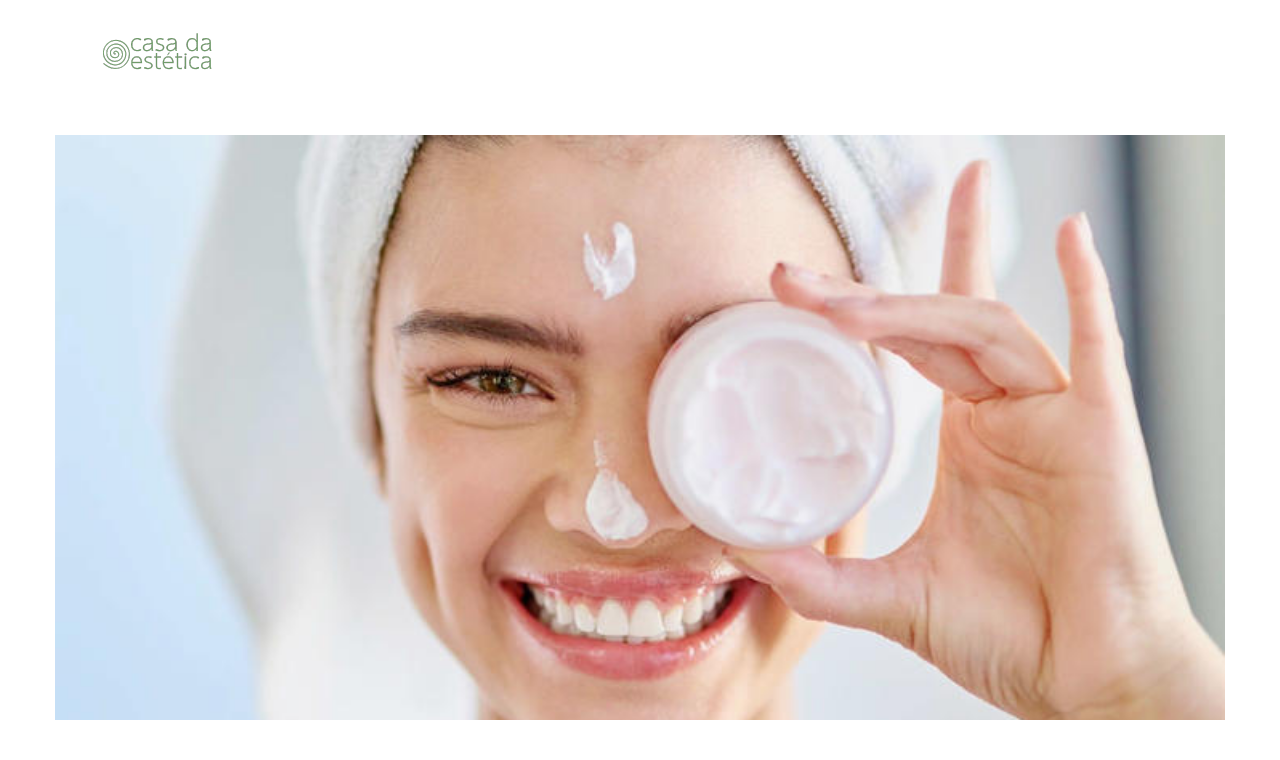

--- FILE ---
content_type: text/html; charset=UTF-8
request_url: http://blogcasadaestetica.com.br/como-hidratar-a-pele-no-inverno/
body_size: 23618
content:
<!DOCTYPE html>
<html lang="pt-BR" xmlns:fb="https://www.facebook.com/2008/fbml" xmlns:addthis="https://www.addthis.com/help/api-spec" >
<head>
	<meta charset="UTF-8">
			<meta name="viewport" content="width=device-width, initial-scale=1">
		<link rel="profile" href="http://gmpg.org/xfn/11">
		<meta name="theme-color" content="#f7d40e">
	<meta name='robots' content='index, follow, max-image-preview:large, max-snippet:-1, max-video-preview:-1' />

	<!-- This site is optimized with the Yoast SEO plugin v22.9 - https://yoast.com/wordpress/plugins/seo/ -->
	<title>Como hidratar a pele no inverno? - Blog da Casa da Estética</title>
	<link rel="canonical" href="https://blogcasadaestetica.com.br/como-hidratar-a-pele-no-inverno/" />
	<meta property="og:locale" content="pt_BR" />
	<meta property="og:type" content="article" />
	<meta property="og:title" content="Como hidratar a pele no inverno? - Blog da Casa da Estética" />
	<meta property="og:description" content="&quot;Normalmente minha pele é oleosa, mas quando chega o inverno fica super ressecada?&quot; ou &quot;Minha pele é seca e quando chega o frio ela descama?&quot;. Nesta época do ano, é muito comum ouvirmos essas queixas dos nossos clientes. Por isso, preparamos um conteúdo especial para que você oriente seus clientes e os auxilie para manter a sua pele hidratada o ano todo." />
	<meta property="og:url" content="https://blogcasadaestetica.com.br/como-hidratar-a-pele-no-inverno/" />
	<meta property="og:site_name" content="Blog da Casa da Estética" />
	<meta property="article:publisher" content="https://www.facebook.com/casadaestetica" />
	<meta property="article:published_time" content="2021-07-23T12:59:03+00:00" />
	<meta property="article:modified_time" content="2021-07-30T15:16:00+00:00" />
	<meta property="og:image" content="https://blogcasadaestetica.com.br/wp-content/uploads/2021/07/czFWZyJ2buBDNl8GdhRnbvNmRyUycuV2Zh1WaGJTJz9VL50yXGJTJt92YuIHct1SaGJTJGJTJBNTJwRHdopDM.jpg" />
	<meta property="og:image:width" content="730" />
	<meta property="og:image:height" content="405" />
	<meta property="og:image:type" content="image/jpeg" />
	<meta name="author" content="Casa da Estética" />
	<meta name="twitter:card" content="summary_large_image" />
	<meta name="twitter:label1" content="Escrito por" />
	<meta name="twitter:data1" content="Casa da Estética" />
	<meta name="twitter:label2" content="Est. tempo de leitura" />
	<meta name="twitter:data2" content="4 minutos" />
	<script type="application/ld+json" class="yoast-schema-graph">{"@context":"https://schema.org","@graph":[{"@type":"Article","@id":"https://blogcasadaestetica.com.br/como-hidratar-a-pele-no-inverno/#article","isPartOf":{"@id":"https://blogcasadaestetica.com.br/como-hidratar-a-pele-no-inverno/"},"author":{"name":"Casa da Estética","@id":"https://blogcasadaestetica.com.br/#/schema/person/758e6a20baf8dc3f67fb926fde2da4b9"},"headline":"Como hidratar a pele no inverno?","datePublished":"2021-07-23T12:59:03+00:00","dateModified":"2021-07-30T15:16:00+00:00","mainEntityOfPage":{"@id":"https://blogcasadaestetica.com.br/como-hidratar-a-pele-no-inverno/"},"wordCount":843,"commentCount":2,"publisher":{"@id":"https://blogcasadaestetica.com.br/#organization"},"image":{"@id":"https://blogcasadaestetica.com.br/como-hidratar-a-pele-no-inverno/#primaryimage"},"thumbnailUrl":"http://blogcasadaestetica.com.br/wp-content/uploads/2021/07/czFWZyJ2buBDNl8GdhRnbvNmRyUycuV2Zh1WaGJTJz9VL50yXGJTJt92YuIHct1SaGJTJGJTJBNTJwRHdopDM.jpg","articleSection":["Estética"],"inLanguage":"pt-BR","potentialAction":[{"@type":"CommentAction","name":"Comment","target":["https://blogcasadaestetica.com.br/como-hidratar-a-pele-no-inverno/#respond"]}]},{"@type":"WebPage","@id":"https://blogcasadaestetica.com.br/como-hidratar-a-pele-no-inverno/","url":"https://blogcasadaestetica.com.br/como-hidratar-a-pele-no-inverno/","name":"Como hidratar a pele no inverno? - Blog da Casa da Estética","isPartOf":{"@id":"https://blogcasadaestetica.com.br/#website"},"primaryImageOfPage":{"@id":"https://blogcasadaestetica.com.br/como-hidratar-a-pele-no-inverno/#primaryimage"},"image":{"@id":"https://blogcasadaestetica.com.br/como-hidratar-a-pele-no-inverno/#primaryimage"},"thumbnailUrl":"http://blogcasadaestetica.com.br/wp-content/uploads/2021/07/czFWZyJ2buBDNl8GdhRnbvNmRyUycuV2Zh1WaGJTJz9VL50yXGJTJt92YuIHct1SaGJTJGJTJBNTJwRHdopDM.jpg","datePublished":"2021-07-23T12:59:03+00:00","dateModified":"2021-07-30T15:16:00+00:00","breadcrumb":{"@id":"https://blogcasadaestetica.com.br/como-hidratar-a-pele-no-inverno/#breadcrumb"},"inLanguage":"pt-BR","potentialAction":[{"@type":"ReadAction","target":["https://blogcasadaestetica.com.br/como-hidratar-a-pele-no-inverno/"]}]},{"@type":"ImageObject","inLanguage":"pt-BR","@id":"https://blogcasadaestetica.com.br/como-hidratar-a-pele-no-inverno/#primaryimage","url":"http://blogcasadaestetica.com.br/wp-content/uploads/2021/07/czFWZyJ2buBDNl8GdhRnbvNmRyUycuV2Zh1WaGJTJz9VL50yXGJTJt92YuIHct1SaGJTJGJTJBNTJwRHdopDM.jpg","contentUrl":"http://blogcasadaestetica.com.br/wp-content/uploads/2021/07/czFWZyJ2buBDNl8GdhRnbvNmRyUycuV2Zh1WaGJTJz9VL50yXGJTJt92YuIHct1SaGJTJGJTJBNTJwRHdopDM.jpg","width":730,"height":405},{"@type":"BreadcrumbList","@id":"https://blogcasadaestetica.com.br/como-hidratar-a-pele-no-inverno/#breadcrumb","itemListElement":[{"@type":"ListItem","position":1,"name":"Início","item":"https://blogcasadaestetica.com.br/"},{"@type":"ListItem","position":2,"name":"Como hidratar a pele no inverno?"}]},{"@type":"WebSite","@id":"https://blogcasadaestetica.com.br/#website","url":"https://blogcasadaestetica.com.br/","name":"Blog da Casa da Estética","description":"Conhecimento aberto em Estética e Saúde","publisher":{"@id":"https://blogcasadaestetica.com.br/#organization"},"potentialAction":[{"@type":"SearchAction","target":{"@type":"EntryPoint","urlTemplate":"https://blogcasadaestetica.com.br/?s={search_term_string}"},"query-input":"required name=search_term_string"}],"inLanguage":"pt-BR"},{"@type":"Organization","@id":"https://blogcasadaestetica.com.br/#organization","name":"Casa da Estética","url":"https://blogcasadaestetica.com.br/","logo":{"@type":"ImageObject","inLanguage":"pt-BR","@id":"https://blogcasadaestetica.com.br/#/schema/logo/image/","url":"http://blogcasadaestetica.com.br/wp-content/uploads/2015/07/em-casa.png","contentUrl":"http://blogcasadaestetica.com.br/wp-content/uploads/2015/07/em-casa.png","width":602,"height":131,"caption":"Casa da Estética"},"image":{"@id":"https://blogcasadaestetica.com.br/#/schema/logo/image/"},"sameAs":["https://www.facebook.com/casadaestetica"]},{"@type":"Person","@id":"https://blogcasadaestetica.com.br/#/schema/person/758e6a20baf8dc3f67fb926fde2da4b9","name":"Casa da Estética","image":{"@type":"ImageObject","inLanguage":"pt-BR","@id":"https://blogcasadaestetica.com.br/#/schema/person/image/","url":"http://2.gravatar.com/avatar/8bedf5c1012fac78087a0e9d3574dfaf?s=96&d=mm&r=g","contentUrl":"http://2.gravatar.com/avatar/8bedf5c1012fac78087a0e9d3574dfaf?s=96&d=mm&r=g","caption":"Casa da Estética"},"url":"http://blogcasadaestetica.com.br/author/ti_blogestetica/"}]}</script>
	<!-- / Yoast SEO plugin. -->


<link rel='dns-prefetch' href='//fonts.googleapis.com' />
<link rel="alternate" type="application/rss+xml" title="Feed para Blog da Casa da Estética &raquo;" href="http://blogcasadaestetica.com.br/feed/" />
<link rel="alternate" type="application/rss+xml" title="Feed de comentários para Blog da Casa da Estética &raquo;" href="http://blogcasadaestetica.com.br/comments/feed/" />
<link rel="alternate" type="application/rss+xml" title="Feed de comentários para Blog da Casa da Estética &raquo; Como hidratar a pele no inverno?" href="http://blogcasadaestetica.com.br/como-hidratar-a-pele-no-inverno/feed/" />
<script type="text/javascript">
/* <![CDATA[ */
window._wpemojiSettings = {"baseUrl":"https:\/\/s.w.org\/images\/core\/emoji\/14.0.0\/72x72\/","ext":".png","svgUrl":"https:\/\/s.w.org\/images\/core\/emoji\/14.0.0\/svg\/","svgExt":".svg","source":{"concatemoji":"http:\/\/blogcasadaestetica.com.br\/wp-includes\/js\/wp-emoji-release.min.js?ver=6.4.7"}};
/*! This file is auto-generated */
!function(i,n){var o,s,e;function c(e){try{var t={supportTests:e,timestamp:(new Date).valueOf()};sessionStorage.setItem(o,JSON.stringify(t))}catch(e){}}function p(e,t,n){e.clearRect(0,0,e.canvas.width,e.canvas.height),e.fillText(t,0,0);var t=new Uint32Array(e.getImageData(0,0,e.canvas.width,e.canvas.height).data),r=(e.clearRect(0,0,e.canvas.width,e.canvas.height),e.fillText(n,0,0),new Uint32Array(e.getImageData(0,0,e.canvas.width,e.canvas.height).data));return t.every(function(e,t){return e===r[t]})}function u(e,t,n){switch(t){case"flag":return n(e,"\ud83c\udff3\ufe0f\u200d\u26a7\ufe0f","\ud83c\udff3\ufe0f\u200b\u26a7\ufe0f")?!1:!n(e,"\ud83c\uddfa\ud83c\uddf3","\ud83c\uddfa\u200b\ud83c\uddf3")&&!n(e,"\ud83c\udff4\udb40\udc67\udb40\udc62\udb40\udc65\udb40\udc6e\udb40\udc67\udb40\udc7f","\ud83c\udff4\u200b\udb40\udc67\u200b\udb40\udc62\u200b\udb40\udc65\u200b\udb40\udc6e\u200b\udb40\udc67\u200b\udb40\udc7f");case"emoji":return!n(e,"\ud83e\udef1\ud83c\udffb\u200d\ud83e\udef2\ud83c\udfff","\ud83e\udef1\ud83c\udffb\u200b\ud83e\udef2\ud83c\udfff")}return!1}function f(e,t,n){var r="undefined"!=typeof WorkerGlobalScope&&self instanceof WorkerGlobalScope?new OffscreenCanvas(300,150):i.createElement("canvas"),a=r.getContext("2d",{willReadFrequently:!0}),o=(a.textBaseline="top",a.font="600 32px Arial",{});return e.forEach(function(e){o[e]=t(a,e,n)}),o}function t(e){var t=i.createElement("script");t.src=e,t.defer=!0,i.head.appendChild(t)}"undefined"!=typeof Promise&&(o="wpEmojiSettingsSupports",s=["flag","emoji"],n.supports={everything:!0,everythingExceptFlag:!0},e=new Promise(function(e){i.addEventListener("DOMContentLoaded",e,{once:!0})}),new Promise(function(t){var n=function(){try{var e=JSON.parse(sessionStorage.getItem(o));if("object"==typeof e&&"number"==typeof e.timestamp&&(new Date).valueOf()<e.timestamp+604800&&"object"==typeof e.supportTests)return e.supportTests}catch(e){}return null}();if(!n){if("undefined"!=typeof Worker&&"undefined"!=typeof OffscreenCanvas&&"undefined"!=typeof URL&&URL.createObjectURL&&"undefined"!=typeof Blob)try{var e="postMessage("+f.toString()+"("+[JSON.stringify(s),u.toString(),p.toString()].join(",")+"));",r=new Blob([e],{type:"text/javascript"}),a=new Worker(URL.createObjectURL(r),{name:"wpTestEmojiSupports"});return void(a.onmessage=function(e){c(n=e.data),a.terminate(),t(n)})}catch(e){}c(n=f(s,u,p))}t(n)}).then(function(e){for(var t in e)n.supports[t]=e[t],n.supports.everything=n.supports.everything&&n.supports[t],"flag"!==t&&(n.supports.everythingExceptFlag=n.supports.everythingExceptFlag&&n.supports[t]);n.supports.everythingExceptFlag=n.supports.everythingExceptFlag&&!n.supports.flag,n.DOMReady=!1,n.readyCallback=function(){n.DOMReady=!0}}).then(function(){return e}).then(function(){var e;n.supports.everything||(n.readyCallback(),(e=n.source||{}).concatemoji?t(e.concatemoji):e.wpemoji&&e.twemoji&&(t(e.twemoji),t(e.wpemoji)))}))}((window,document),window._wpemojiSettings);
/* ]]> */
</script>
<style id='wp-emoji-styles-inline-css' type='text/css'>

	img.wp-smiley, img.emoji {
		display: inline !important;
		border: none !important;
		box-shadow: none !important;
		height: 1em !important;
		width: 1em !important;
		margin: 0 0.07em !important;
		vertical-align: -0.1em !important;
		background: none !important;
		padding: 0 !important;
	}
</style>
<link rel='stylesheet' id='wp-block-library-css' href='http://blogcasadaestetica.com.br/wp-includes/css/dist/block-library/style.min.css?ver=6.4.7' type='text/css' media='all' />
<link rel='stylesheet' id='lets-info-up-block-css' href='http://blogcasadaestetica.com.br/wp-content/plugins/lets-info-up/frontend/css/style.min.css?ver=1.4.7' type='text/css' media='all' />
<style id='classic-theme-styles-inline-css' type='text/css'>
/*! This file is auto-generated */
.wp-block-button__link{color:#fff;background-color:#32373c;border-radius:9999px;box-shadow:none;text-decoration:none;padding:calc(.667em + 2px) calc(1.333em + 2px);font-size:1.125em}.wp-block-file__button{background:#32373c;color:#fff;text-decoration:none}
</style>
<style id='global-styles-inline-css' type='text/css'>
body{--wp--preset--color--black: #000000;--wp--preset--color--cyan-bluish-gray: #abb8c3;--wp--preset--color--white: #ffffff;--wp--preset--color--pale-pink: #f78da7;--wp--preset--color--vivid-red: #cf2e2e;--wp--preset--color--luminous-vivid-orange: #ff6900;--wp--preset--color--luminous-vivid-amber: #fcb900;--wp--preset--color--light-green-cyan: #7bdcb5;--wp--preset--color--vivid-green-cyan: #00d084;--wp--preset--color--pale-cyan-blue: #8ed1fc;--wp--preset--color--vivid-cyan-blue: #0693e3;--wp--preset--color--vivid-purple: #9b51e0;--wp--preset--gradient--vivid-cyan-blue-to-vivid-purple: linear-gradient(135deg,rgba(6,147,227,1) 0%,rgb(155,81,224) 100%);--wp--preset--gradient--light-green-cyan-to-vivid-green-cyan: linear-gradient(135deg,rgb(122,220,180) 0%,rgb(0,208,130) 100%);--wp--preset--gradient--luminous-vivid-amber-to-luminous-vivid-orange: linear-gradient(135deg,rgba(252,185,0,1) 0%,rgba(255,105,0,1) 100%);--wp--preset--gradient--luminous-vivid-orange-to-vivid-red: linear-gradient(135deg,rgba(255,105,0,1) 0%,rgb(207,46,46) 100%);--wp--preset--gradient--very-light-gray-to-cyan-bluish-gray: linear-gradient(135deg,rgb(238,238,238) 0%,rgb(169,184,195) 100%);--wp--preset--gradient--cool-to-warm-spectrum: linear-gradient(135deg,rgb(74,234,220) 0%,rgb(151,120,209) 20%,rgb(207,42,186) 40%,rgb(238,44,130) 60%,rgb(251,105,98) 80%,rgb(254,248,76) 100%);--wp--preset--gradient--blush-light-purple: linear-gradient(135deg,rgb(255,206,236) 0%,rgb(152,150,240) 100%);--wp--preset--gradient--blush-bordeaux: linear-gradient(135deg,rgb(254,205,165) 0%,rgb(254,45,45) 50%,rgb(107,0,62) 100%);--wp--preset--gradient--luminous-dusk: linear-gradient(135deg,rgb(255,203,112) 0%,rgb(199,81,192) 50%,rgb(65,88,208) 100%);--wp--preset--gradient--pale-ocean: linear-gradient(135deg,rgb(255,245,203) 0%,rgb(182,227,212) 50%,rgb(51,167,181) 100%);--wp--preset--gradient--electric-grass: linear-gradient(135deg,rgb(202,248,128) 0%,rgb(113,206,126) 100%);--wp--preset--gradient--midnight: linear-gradient(135deg,rgb(2,3,129) 0%,rgb(40,116,252) 100%);--wp--preset--font-size--small: 13px;--wp--preset--font-size--medium: 20px;--wp--preset--font-size--large: 36px;--wp--preset--font-size--x-large: 42px;--wp--preset--spacing--20: 0.44rem;--wp--preset--spacing--30: 0.67rem;--wp--preset--spacing--40: 1rem;--wp--preset--spacing--50: 1.5rem;--wp--preset--spacing--60: 2.25rem;--wp--preset--spacing--70: 3.38rem;--wp--preset--spacing--80: 5.06rem;--wp--preset--shadow--natural: 6px 6px 9px rgba(0, 0, 0, 0.2);--wp--preset--shadow--deep: 12px 12px 50px rgba(0, 0, 0, 0.4);--wp--preset--shadow--sharp: 6px 6px 0px rgba(0, 0, 0, 0.2);--wp--preset--shadow--outlined: 6px 6px 0px -3px rgba(255, 255, 255, 1), 6px 6px rgba(0, 0, 0, 1);--wp--preset--shadow--crisp: 6px 6px 0px rgba(0, 0, 0, 1);}:where(.is-layout-flex){gap: 0.5em;}:where(.is-layout-grid){gap: 0.5em;}body .is-layout-flow > .alignleft{float: left;margin-inline-start: 0;margin-inline-end: 2em;}body .is-layout-flow > .alignright{float: right;margin-inline-start: 2em;margin-inline-end: 0;}body .is-layout-flow > .aligncenter{margin-left: auto !important;margin-right: auto !important;}body .is-layout-constrained > .alignleft{float: left;margin-inline-start: 0;margin-inline-end: 2em;}body .is-layout-constrained > .alignright{float: right;margin-inline-start: 2em;margin-inline-end: 0;}body .is-layout-constrained > .aligncenter{margin-left: auto !important;margin-right: auto !important;}body .is-layout-constrained > :where(:not(.alignleft):not(.alignright):not(.alignfull)){max-width: var(--wp--style--global--content-size);margin-left: auto !important;margin-right: auto !important;}body .is-layout-constrained > .alignwide{max-width: var(--wp--style--global--wide-size);}body .is-layout-flex{display: flex;}body .is-layout-flex{flex-wrap: wrap;align-items: center;}body .is-layout-flex > *{margin: 0;}body .is-layout-grid{display: grid;}body .is-layout-grid > *{margin: 0;}:where(.wp-block-columns.is-layout-flex){gap: 2em;}:where(.wp-block-columns.is-layout-grid){gap: 2em;}:where(.wp-block-post-template.is-layout-flex){gap: 1.25em;}:where(.wp-block-post-template.is-layout-grid){gap: 1.25em;}.has-black-color{color: var(--wp--preset--color--black) !important;}.has-cyan-bluish-gray-color{color: var(--wp--preset--color--cyan-bluish-gray) !important;}.has-white-color{color: var(--wp--preset--color--white) !important;}.has-pale-pink-color{color: var(--wp--preset--color--pale-pink) !important;}.has-vivid-red-color{color: var(--wp--preset--color--vivid-red) !important;}.has-luminous-vivid-orange-color{color: var(--wp--preset--color--luminous-vivid-orange) !important;}.has-luminous-vivid-amber-color{color: var(--wp--preset--color--luminous-vivid-amber) !important;}.has-light-green-cyan-color{color: var(--wp--preset--color--light-green-cyan) !important;}.has-vivid-green-cyan-color{color: var(--wp--preset--color--vivid-green-cyan) !important;}.has-pale-cyan-blue-color{color: var(--wp--preset--color--pale-cyan-blue) !important;}.has-vivid-cyan-blue-color{color: var(--wp--preset--color--vivid-cyan-blue) !important;}.has-vivid-purple-color{color: var(--wp--preset--color--vivid-purple) !important;}.has-black-background-color{background-color: var(--wp--preset--color--black) !important;}.has-cyan-bluish-gray-background-color{background-color: var(--wp--preset--color--cyan-bluish-gray) !important;}.has-white-background-color{background-color: var(--wp--preset--color--white) !important;}.has-pale-pink-background-color{background-color: var(--wp--preset--color--pale-pink) !important;}.has-vivid-red-background-color{background-color: var(--wp--preset--color--vivid-red) !important;}.has-luminous-vivid-orange-background-color{background-color: var(--wp--preset--color--luminous-vivid-orange) !important;}.has-luminous-vivid-amber-background-color{background-color: var(--wp--preset--color--luminous-vivid-amber) !important;}.has-light-green-cyan-background-color{background-color: var(--wp--preset--color--light-green-cyan) !important;}.has-vivid-green-cyan-background-color{background-color: var(--wp--preset--color--vivid-green-cyan) !important;}.has-pale-cyan-blue-background-color{background-color: var(--wp--preset--color--pale-cyan-blue) !important;}.has-vivid-cyan-blue-background-color{background-color: var(--wp--preset--color--vivid-cyan-blue) !important;}.has-vivid-purple-background-color{background-color: var(--wp--preset--color--vivid-purple) !important;}.has-black-border-color{border-color: var(--wp--preset--color--black) !important;}.has-cyan-bluish-gray-border-color{border-color: var(--wp--preset--color--cyan-bluish-gray) !important;}.has-white-border-color{border-color: var(--wp--preset--color--white) !important;}.has-pale-pink-border-color{border-color: var(--wp--preset--color--pale-pink) !important;}.has-vivid-red-border-color{border-color: var(--wp--preset--color--vivid-red) !important;}.has-luminous-vivid-orange-border-color{border-color: var(--wp--preset--color--luminous-vivid-orange) !important;}.has-luminous-vivid-amber-border-color{border-color: var(--wp--preset--color--luminous-vivid-amber) !important;}.has-light-green-cyan-border-color{border-color: var(--wp--preset--color--light-green-cyan) !important;}.has-vivid-green-cyan-border-color{border-color: var(--wp--preset--color--vivid-green-cyan) !important;}.has-pale-cyan-blue-border-color{border-color: var(--wp--preset--color--pale-cyan-blue) !important;}.has-vivid-cyan-blue-border-color{border-color: var(--wp--preset--color--vivid-cyan-blue) !important;}.has-vivid-purple-border-color{border-color: var(--wp--preset--color--vivid-purple) !important;}.has-vivid-cyan-blue-to-vivid-purple-gradient-background{background: var(--wp--preset--gradient--vivid-cyan-blue-to-vivid-purple) !important;}.has-light-green-cyan-to-vivid-green-cyan-gradient-background{background: var(--wp--preset--gradient--light-green-cyan-to-vivid-green-cyan) !important;}.has-luminous-vivid-amber-to-luminous-vivid-orange-gradient-background{background: var(--wp--preset--gradient--luminous-vivid-amber-to-luminous-vivid-orange) !important;}.has-luminous-vivid-orange-to-vivid-red-gradient-background{background: var(--wp--preset--gradient--luminous-vivid-orange-to-vivid-red) !important;}.has-very-light-gray-to-cyan-bluish-gray-gradient-background{background: var(--wp--preset--gradient--very-light-gray-to-cyan-bluish-gray) !important;}.has-cool-to-warm-spectrum-gradient-background{background: var(--wp--preset--gradient--cool-to-warm-spectrum) !important;}.has-blush-light-purple-gradient-background{background: var(--wp--preset--gradient--blush-light-purple) !important;}.has-blush-bordeaux-gradient-background{background: var(--wp--preset--gradient--blush-bordeaux) !important;}.has-luminous-dusk-gradient-background{background: var(--wp--preset--gradient--luminous-dusk) !important;}.has-pale-ocean-gradient-background{background: var(--wp--preset--gradient--pale-ocean) !important;}.has-electric-grass-gradient-background{background: var(--wp--preset--gradient--electric-grass) !important;}.has-midnight-gradient-background{background: var(--wp--preset--gradient--midnight) !important;}.has-small-font-size{font-size: var(--wp--preset--font-size--small) !important;}.has-medium-font-size{font-size: var(--wp--preset--font-size--medium) !important;}.has-large-font-size{font-size: var(--wp--preset--font-size--large) !important;}.has-x-large-font-size{font-size: var(--wp--preset--font-size--x-large) !important;}
.wp-block-navigation a:where(:not(.wp-element-button)){color: inherit;}
:where(.wp-block-post-template.is-layout-flex){gap: 1.25em;}:where(.wp-block-post-template.is-layout-grid){gap: 1.25em;}
:where(.wp-block-columns.is-layout-flex){gap: 2em;}:where(.wp-block-columns.is-layout-grid){gap: 2em;}
.wp-block-pullquote{font-size: 1.5em;line-height: 1.6;}
</style>
<link rel='stylesheet' id='lets-review-api-css' href='http://blogcasadaestetica.com.br/wp-content/plugins/lets-review/assets/css/style-api.min.css?ver=3.4.1' type='text/css' media='all' />
<link rel='stylesheet' id='font-awesome-css' href='http://blogcasadaestetica.com.br/wp-content/plugins/lets-review/assets/fonts/fontawesome/css/fontawesome.min.css?ver=3.4.1' type='text/css' media='all' />
<link rel='stylesheet' id='font-awesome-regular-css' href='http://blogcasadaestetica.com.br/wp-content/plugins/lets-review/assets/fonts/fontawesome/css/regular.min.css?ver=3.4.1' type='text/css' media='all' />
<link rel='stylesheet' id='font-awesome-solid-css' href='http://blogcasadaestetica.com.br/wp-content/plugins/lets-review/assets/fonts/fontawesome/css/solid.min.css?ver=3.4.1' type='text/css' media='all' />
<link rel='stylesheet' id='wp-date-remover-css' href='http://blogcasadaestetica.com.br/wp-content/plugins/wp-date-remover/public/css/wp-date-remover-public.css?ver=1.0.0' type='text/css' media='all' />
<link rel='stylesheet' id='lets-live-blog-css' href='http://blogcasadaestetica.com.br/wp-content/plugins/lets-live-blog/frontend/css/style.min.css?ver=1.2.1' type='text/css' media='all' />
<link rel='stylesheet' id='lets-live-blog-icons-css' href='http://blogcasadaestetica.com.br/wp-content/plugins/lets-live-blog/frontend/css/fonts/style.css?ver=1.2.1' type='text/css' media='all' />
<link rel='stylesheet' id='zeen-style-css' href='http://blogcasadaestetica.com.br/wp-content/themes/zeen/assets/css/style.min.css?ver=4.2.4' type='text/css' media='all' />
<style id='zeen-style-inline-css' type='text/css'>
.content-bg, .block-skin-5:not(.skin-inner), .block-skin-5.skin-inner > .tipi-row-inner-style, .article-layout-skin-1.title-cut-bl .hero-wrap .meta:before, .article-layout-skin-1.title-cut-bc .hero-wrap .meta:before, .article-layout-skin-1.title-cut-bl .hero-wrap .share-it:before, .article-layout-skin-1.title-cut-bc .hero-wrap .share-it:before, .standard-archive .page-header, .skin-dark .flickity-viewport, .zeen__var__options label { background: #ffffff;}a.zeen-pin-it{position: absolute}.background.mask {background-color: transparent}.side-author__wrap .mask a {display:inline-block;height:70px}.timed-pup,.modal-wrap {position:fixed;visibility:hidden}.to-top__fixed .to-top a{background-color:#000000; color: #fff}.site-inner { background-color: #fff; }.splitter svg g { fill: #fff; }.inline-post .block article .title { font-size: 20px;}.fontfam-1 { font-family: 'Playfair Display',serif!important;}input,input[type="number"],.body-f1, .quotes-f1 blockquote, .quotes-f1 q, .by-f1 .byline, .sub-f1 .subtitle, .wh-f1 .widget-title, .headings-f1 h1, .headings-f1 h2, .headings-f1 h3, .headings-f1 h4, .headings-f1 h5, .headings-f1 h6, .font-1, div.jvectormap-tip {font-family:'Playfair Display',serif;font-weight: 400;font-style: normal;}.fontfam-2 { font-family:'Lato',sans-serif!important; }input[type=submit], button, .tipi-button,.button,.wpcf7-submit,.button__back__home,.body-f2, .quotes-f2 blockquote, .quotes-f2 q, .by-f2 .byline, .sub-f2 .subtitle, .wh-f2 .widget-title, .headings-f2 h1, .headings-f2 h2, .headings-f2 h3, .headings-f2 h4, .headings-f2 h5, .headings-f2 h6, .font-2 {font-family:'Lato',sans-serif;font-weight: 400;font-style: normal;}.fontfam-3 { font-family:'Montserrat',sans-serif!important;}.body-f3, .quotes-f3 blockquote, .quotes-f3 q, .by-f3 .byline, .sub-f3 .subtitle, .wh-f3 .widget-title, .headings-f3 h1, .headings-f3 h2, .headings-f3 h3, .headings-f3 h4, .headings-f3 h5, .headings-f3 h6, .font-3 {font-family:'Montserrat',sans-serif;font-style: normal;font-weight: 400;}.tipi-row, .tipi-builder-on .contents-wrap > p { max-width: 1230px ; }.slider-columns--3 article { width: 360px }.slider-columns--2 article { width: 555px }.slider-columns--4 article { width: 262.5px }.single .site-content .tipi-row { max-width: 1230px ; }.single-product .site-content .tipi-row { max-width: 1230px ; }.date--secondary { color: #f8d92f; }.date--main { color: #f8d92f; }.global-accent-border { border-color: #f7d40e; }.trending-accent-border { border-color: #f7d40e; }.trending-accent-bg { border-color: #f7d40e; }.wpcf7-submit, .tipi-button.block-loader { background: #18181e; }.wpcf7-submit:hover, .tipi-button.block-loader:hover { background: #111; }.tipi-button.block-loader { color: #fff!important; }.wpcf7-submit { background: #18181e; }.wpcf7-submit:hover { background: #111; }.global-accent-bg, .icon-base-2:hover .icon-bg, #progress { background-color: #f7d40e; }.global-accent-text, .mm-submenu-2 .mm-51 .menu-wrap > .sub-menu > li > a { color: #f7d40e; }body { color:#444;}.excerpt { color:#444;}.mode--alt--b .excerpt, .block-skin-2 .excerpt, .block-skin-2 .preview-classic .custom-button__fill-2 { color:#888!important;}.read-more-wrap { color:#767676;}.logo-fallback a { color:#000!important;}.site-mob-header .logo-fallback a { color:#000!important;}blockquote:not(.comment-excerpt) { color:#111;}.mode--alt--b blockquote:not(.comment-excerpt), .mode--alt--b .block-skin-0.block-wrap-quote .block-wrap-quote blockquote:not(.comment-excerpt), .mode--alt--b .block-skin-0.block-wrap-quote .block-wrap-quote blockquote:not(.comment-excerpt) span { color:#fff!important;}.byline, .byline a { color:#888;}.mode--alt--b .block-wrap-classic .byline, .mode--alt--b .block-wrap-classic .byline a, .mode--alt--b .block-wrap-thumbnail .byline, .mode--alt--b .block-wrap-thumbnail .byline a, .block-skin-2 .byline a, .block-skin-2 .byline { color:#888;}.preview-classic .meta .title, .preview-thumbnail .meta .title,.preview-56 .meta .title{ color:#111;}h1, h2, h3, h4, h5, h6, .block-title { color:#111;}.sidebar-widget  .widget-title { color:#111!important;}.link-color-wrap a, .woocommerce-Tabs-panel--description a { color: #333; }.mode--alt--b .link-color-wrap a, .mode--alt--b .woocommerce-Tabs-panel--description a { color: #888; }.copyright, .site-footer .bg-area-inner .copyright a { color: #8e8e8e; }.link-color-wrap a:hover { color: #000; }.mode--alt--b .link-color-wrap a:hover { color: #555; }body{line-height:1.66}input[type=submit], button, .tipi-button,.button,.wpcf7-submit,.button__back__home{letter-spacing:0.03em}.sub-menu a:not(.tipi-button){letter-spacing:0.1em}.widget-title{letter-spacing:0.15em}html, body{font-size:15px}.byline{font-size:12px}input[type=submit], button, .tipi-button,.button,.wpcf7-submit,.button__back__home{font-size:11px}.excerpt{font-size:15px}.logo-fallback, .secondary-wrap .logo-fallback a{font-size:22px}.logo span{font-size:12px}.breadcrumbs{font-size:10px}.hero-meta.tipi-s-typo .title{font-size:20px}.hero-meta.tipi-s-typo .subtitle{font-size:15px}.hero-meta.tipi-m-typo .title{font-size:20px}.hero-meta.tipi-m-typo .subtitle{font-size:15px}.hero-meta.tipi-xl-typo .title{font-size:20px}.hero-meta.tipi-xl-typo .subtitle{font-size:15px}.block-html-content h1, .single-content .entry-content h1{font-size:20px}.block-html-content h2, .single-content .entry-content h2{font-size:20px}.block-html-content h3, .single-content .entry-content h3{font-size:20px}.block-html-content h4, .single-content .entry-content h4{font-size:20px}.block-html-content h5, .single-content .entry-content h5{font-size:18px}.footer-block-links{font-size:8px}blockquote, q{font-size:20px}.site-footer .copyright{font-size:12px}.footer-navigation{font-size:12px}.site-footer .menu-icons{font-size:12px}.block-title, .page-title{font-size:24px}.block-subtitle{font-size:18px}.block-col-self .preview-2 .title{font-size:22px}.block-wrap-classic .tipi-m-typo .title-wrap .title{font-size:22px}.tipi-s-typo .title, .ppl-s-3 .tipi-s-typo .title, .zeen-col--wide .ppl-s-3 .tipi-s-typo .title, .preview-1 .title, .preview-21:not(.tipi-xs-typo) .title{font-size:22px}.tipi-xs-typo .title, .tipi-basket-wrap .basket-item .title{font-size:15px}.meta .read-more-wrap{font-size:11px}.widget-title{font-size:12px}.split-1:not(.preview-thumbnail) .mask{-webkit-flex: 0 0 calc( 34% - 15px);
					-ms-flex: 0 0 calc( 34% - 15px);
					flex: 0 0 calc( 34% - 15px);
					width: calc( 34% - 15px);}.preview-thumbnail .mask{-webkit-flex: 0 0 65px;
					-ms-flex: 0 0 65px;
					flex: 0 0 65px;
					width: 65px;}.footer-lower-area{padding-top:40px}.footer-lower-area{padding-bottom:40px}.footer-upper-area{padding-bottom:40px}.footer-upper-area{padding-top:40px}.footer-widget-wrap{padding-bottom:40px}.footer-widget-wrap{padding-top:40px}.tipi-button-cta-header{font-size:12px}.tipi-button.block-loader, .wpcf7-submit, .mc4wp-form-fields button { font-weight: 700;}.main-navigation .horizontal-menu, .main-navigation .menu-item, .main-navigation .menu-icon .menu-icon--text,  .main-navigation .tipi-i-search span { font-weight: 700;}.secondary-wrap .menu-secondary li, .secondary-wrap .menu-item, .secondary-wrap .menu-icon .menu-icon--text {font-weight: 700;}.footer-lower-area, .footer-lower-area .menu-item, .footer-lower-area .menu-icon span {font-weight: 700;}.widget-title {font-weight: 700!important;}input[type=submit], button, .tipi-button,.button,.wpcf7-submit,.button__back__home{ text-transform: uppercase; }.entry-title{ text-transform: none; }.logo-fallback{ text-transform: none; }.block-wrap-slider .title-wrap .title{ text-transform: none; }.block-wrap-grid .title-wrap .title, .tile-design-4 .meta .title-wrap .title{ text-transform: none; }.block-wrap-classic .title-wrap .title{ text-transform: none; }.block-title{ text-transform: none; }.meta .excerpt .read-more{ text-transform: uppercase; }.preview-grid .read-more{ text-transform: uppercase; }.block-subtitle{ text-transform: none; }.byline{ text-transform: none; }.widget-title{ text-transform: none; }.main-navigation .menu-item, .main-navigation .menu-icon .menu-icon--text{ text-transform: uppercase; }.secondary-navigation, .secondary-wrap .menu-icon .menu-icon--text{ text-transform: uppercase; }.footer-lower-area .menu-item, .footer-lower-area .menu-icon span{ text-transform: uppercase; }.sub-menu a:not(.tipi-button){ text-transform: none; }.site-mob-header .menu-item, .site-mob-header .menu-icon span{ text-transform: uppercase; }.single-content .entry-content h1, .single-content .entry-content h2, .single-content .entry-content h3, .single-content .entry-content h4, .single-content .entry-content h5, .single-content .entry-content h6, .meta__full h1, .meta__full h2, .meta__full h3, .meta__full h4, .meta__full h5, .bbp__thread__title{ text-transform: none; }.mm-submenu-2 .mm-11 .menu-wrap > *, .mm-submenu-2 .mm-31 .menu-wrap > *, .mm-submenu-2 .mm-21 .menu-wrap > *, .mm-submenu-2 .mm-51 .menu-wrap > *  { border-top: 3px solid transparent; }.separation-border { margin-bottom: 30px; }.load-more-wrap-1 { padding-top: 30px; }.block-wrap-classic .inf-spacer + .block:not(.block-62) { margin-top: 30px; }.block-title-wrap-style .block-title:after, .block-title-wrap-style .block-title:before { border-top: 1px #eee solid;}.separation-border-v { background: #eee;}.separation-border-v { height: calc( 100% -  30px - 1px); }@media only screen and (max-width: 480px) {.separation-border { margin-bottom: 30px;}}.sidebar-wrap .sidebar { padding-right: 30px; padding-left: 30px; padding-top:0px; padding-bottom:0px; }.sidebar-left .sidebar-wrap .sidebar { padding-right: 30px; padding-left: 30px; }@media only screen and (min-width: 481px) {}@media only screen and (max-width: 767px) {.mobile__design--side .mask {
		width: calc( 34% - 15px);
	}}@media only screen and (min-width: 768px) {input[type=submit], button, .tipi-button,.button,.wpcf7-submit,.button__back__home{letter-spacing:0.09em}.hero-meta.tipi-s-typo .title{font-size:30px}.hero-meta.tipi-s-typo .subtitle{font-size:18px}.hero-meta.tipi-m-typo .title{font-size:30px}.hero-meta.tipi-m-typo .subtitle{font-size:18px}.hero-meta.tipi-xl-typo .title{font-size:30px}.hero-meta.tipi-xl-typo .subtitle{font-size:18px}.block-html-content h1, .single-content .entry-content h1{font-size:30px}.block-html-content h2, .single-content .entry-content h2{font-size:30px}.block-html-content h3, .single-content .entry-content h3{font-size:24px}.block-html-content h4, .single-content .entry-content h4{font-size:24px}blockquote, q{font-size:25px}.main-navigation, .main-navigation .menu-icon--text{font-size:12px}.sub-menu a:not(.tipi-button){font-size:12px}.main-navigation .menu-icon, .main-navigation .trending-icon-solo{font-size:12px}.secondary-wrap-v .standard-drop>a,.secondary-wrap, .secondary-wrap a, .secondary-wrap .menu-icon--text{font-size:11px}.secondary-wrap .menu-icon, .secondary-wrap .menu-icon a, .secondary-wrap .trending-icon-solo{font-size:13px}.layout-side-info .details{width:130px;float:left}.title-contrast .hero-wrap { height: calc( 100vh - 110px ); }.block-col-self .block-71 .tipi-s-typo .title { font-size: 18px; }.zeen-col--narrow .block-wrap-classic .tipi-m-typo .title-wrap .title { font-size: 18px; }.mode--alt--b .footer-widget-area:not(.footer-widget-area-1) + .footer-lower-area { border-top:1px #333333 solid ; }.footer-widget-wrap { border-right:1px #333333 solid ; }.footer-widget-wrap .widget_search form, .footer-widget-wrap select { border-color:#333333; }.footer-widget-wrap .zeen-widget { border-bottom:1px #333333 solid ; }.footer-widget-wrap .zeen-widget .preview-thumbnail { border-bottom-color: #333333;}.secondary-wrap .menu-padding, .secondary-wrap .ul-padding > li > a {
			padding-top: 10px;
			padding-bottom: 10px;
		}}@media only screen and (min-width: 1240px) {.hero-l .single-content {padding-top: 45px}.align-fs .contents-wrap .video-wrap, .align-fs-center .aligncenter.size-full, .align-fs-center .wp-caption.aligncenter .size-full, .align-fs-center .tiled-gallery, .align-fs .alignwide { width: 1170px; }.align-fs .contents-wrap .video-wrap { height: 658px; }.has-bg .align-fs .contents-wrap .video-wrap, .has-bg .align-fs .alignwide, .has-bg .align-fs-center .aligncenter.size-full, .has-bg .align-fs-center .wp-caption.aligncenter .size-full, .has-bg .align-fs-center .tiled-gallery { width: 1230px; }.has-bg .align-fs .contents-wrap .video-wrap { height: 691px; }html, body{font-size:18px}.logo-fallback, .secondary-wrap .logo-fallback a{font-size:30px}.logo span{font-size:28px}.hero-meta.tipi-s-typo .title{font-size:36px}.hero-meta.tipi-s-typo .subtitle{font-size:27px}.hero-meta.tipi-m-typo .title{font-size:44px}.hero-meta.tipi-m-typo .subtitle{font-size:25px}.hero-meta.tipi-xl-typo .title{font-size:50px}.hero-meta.tipi-xl-typo .subtitle{font-size:25px}.block-html-content h1, .single-content .entry-content h1{font-size:44px}.block-html-content h2, .single-content .entry-content h2{font-size:40px}.block-html-content h3, .single-content .entry-content h3{font-size:30px}.block-html-content h4, .single-content .entry-content h4{font-size:20px}.block-title, .page-title{font-size:40px}.block-subtitle{font-size:20px}.block-col-self .preview-2 .title{font-size:36px}.block-wrap-classic .tipi-m-typo .title-wrap .title{font-size:30px}.tipi-s-typo .title, .ppl-s-3 .tipi-s-typo .title, .zeen-col--wide .ppl-s-3 .tipi-s-typo .title, .preview-1 .title, .preview-21:not(.tipi-xs-typo) .title{font-size:24px}.split-1:not(.preview-thumbnail) .mask{-webkit-flex: 0 0 calc( 50% - 15px);
					-ms-flex: 0 0 calc( 50% - 15px);
					flex: 0 0 calc( 50% - 15px);
					width: calc( 50% - 15px);}.footer-lower-area{padding-top:90px}.footer-lower-area{padding-bottom:90px}.footer-upper-area{padding-bottom:50px}.footer-upper-area{padding-top:50px}.footer-widget-wrap{padding-bottom:50px}.footer-widget-wrap{padding-top:50px}}.main-menu-bar-color-1 .current-menu-item > a, .main-menu-bar-color-1 .menu-main-menu > .dropper.active:not(.current-menu-item) > a { background-color: #111;}.site-header a { color: #111; }.site-skin-3.content-subscribe, .site-skin-3.content-subscribe .subtitle, .site-skin-3.content-subscribe input, .site-skin-3.content-subscribe h2 { color: #fff; } .site-skin-3.content-subscribe input[type="email"] { border-color: #fff; }.footer-widget-wrap .widget_search form { border-color:#333; }.sidebar-wrap .sidebar { border:1px #ddd solid ; }.content-area .zeen-widget { border: 0 #ddd solid ; border-width: 0 0 1px 0; }.content-area .zeen-widget { padding:30px 0px 30px; }.grid-image-1 .mask-overlay { background-color: #1a1d1e ; }.with-fi.preview-grid,.with-fi.preview-grid .byline,.with-fi.preview-grid .subtitle, .with-fi.preview-grid a { color: #fff; }.preview-grid .mask-overlay { opacity: 0.2 ; }@media (pointer: fine) {.preview-grid:hover .mask-overlay { opacity: 0.6 ; }}.slider-image-1 .mask-overlay { background-color: #1a1d1e ; }.with-fi.preview-slider-overlay,.with-fi.preview-slider-overlay .byline,.with-fi.preview-slider-overlay .subtitle, .with-fi.preview-slider-overlay a { color: #fff; }.preview-slider-overlay .mask-overlay { opacity: 0.2 ; }@media (pointer: fine) {.preview-slider-overlay:hover .mask-overlay { opacity: 0.6 ; }}.site-footer .footer-widget-bg-area, .site-footer .footer-widget-bg-area .woo-product-rating span, .site-footer .footer-widget-bg-area .stack-design-3 .meta { background-color: #6f9a69; }.site-footer .footer-widget-bg-area .background { background-image: none; opacity: 1; }.site-footer .footer-widget-bg-area .block-skin-0 .tipi-arrow { color:#dddede; border-color:#dddede; }.site-footer .footer-widget-bg-area .block-skin-0 .tipi-arrow i:after{ background:#dddede; }.site-footer .footer-widget-bg-area,.site-footer .footer-widget-bg-area .byline,.site-footer .footer-widget-bg-area a,.site-footer .footer-widget-bg-area .widget_search form *,.site-footer .footer-widget-bg-area h3,.site-footer .footer-widget-bg-area .widget-title { color:#dddede; }.site-footer .footer-widget-bg-area .tipi-spin.tipi-row-inner-style:before { border-color:#dddede; }.main-navigation, .main-navigation .menu-icon--text { color: #1e1e1e; }.main-navigation .horizontal-menu>li>a { padding-left: 12px; padding-right: 12px; }.main-navigation-border { border-bottom:3px #0a0a0a solid ; }.main-navigation-border .drop-search { border-top:3px #0a0a0a solid ; }#progress {bottom: 0;height: 3px; }.sticky-menu-2:not(.active) #progress  { bottom: -3px;  }#progress { background-color: #f7d40e; }.main-navigation-border { border-top: 1px #eee solid ; }.main-navigation .horizontal-menu .drop, .main-navigation .horizontal-menu > li > a, .date--main {
			padding-top: 15px;
			padding-bottom: 15px;
		}.site-mob-header .menu-icon { font-size: 13px; }.secondary-wrap .menu-bg-area { background-color: #157c3b; }.secondary-wrap-v .standard-drop>a,.secondary-wrap, .secondary-wrap a, .secondary-wrap .menu-icon--text { color: #fff; }.secondary-wrap .menu-secondary > li > a, .secondary-icons li > a { padding-left: 7px; padding-right: 7px; }.mc4wp-form-fields input[type=submit], .mc4wp-form-fields button, #subscribe-submit input[type=submit], .subscribe-wrap input[type=submit] {color: #fff;background-color: #121212;}.site-mob-header:not(.site-mob-header-11) .header-padding .logo-main-wrap, .site-mob-header:not(.site-mob-header-11) .header-padding .icons-wrap a, .site-mob-header-11 .header-padding {
		padding-top: 20px;
		padding-bottom: 20px;
	}.site-header .header-padding {
		padding-top:30px;
		padding-bottom:30px;
	}@media only screen and (min-width: 768px){.tipi-m-0 {display: none}}
</style>
<link rel='stylesheet' id='zeen-child-style-css' href='http://blogcasadaestetica.com.br/wp-content/themes/zeen-child/style.css?ver=4.2.4' type='text/css' media='all' />
<link rel='stylesheet' id='zeen-fonts-css' href='https://fonts.googleapis.com/css?family=Playfair+Display%3A400%2Citalic%7CLato%3A400%2C700%7CMontserrat%3A400%2C700&#038;subset=latin&#038;display=swap' type='text/css' media='all' />
<link rel='stylesheet' id='photoswipe-css' href='http://blogcasadaestetica.com.br/wp-content/themes/zeen/assets/css/photoswipe.min.css?ver=4.1.3' type='text/css' media='all' />
<link rel='stylesheet' id='login-with-ajax-css' href='http://blogcasadaestetica.com.br/wp-content/plugins/login-with-ajax/templates/widget.css?ver=4.3' type='text/css' media='all' />
<link rel='stylesheet' id='addthis_all_pages-css' href='http://blogcasadaestetica.com.br/wp-content/plugins/addthis/frontend/build/addthis_wordpress_public.min.css?ver=6.4.7' type='text/css' media='all' />
<script type="text/javascript" src="http://blogcasadaestetica.com.br/wp-includes/js/jquery/jquery.min.js?ver=3.7.1" id="jquery-core-js"></script>
<script type="text/javascript" src="http://blogcasadaestetica.com.br/wp-includes/js/jquery/jquery-migrate.min.js?ver=3.4.1" id="jquery-migrate-js"></script>
<script type="text/javascript" src="http://blogcasadaestetica.com.br/wp-content/plugins/wp-date-remover/public/js/wp-date-remover-public.js?ver=1.0.0" id="wp-date-remover-js"></script>
<script type="text/javascript" id="login-with-ajax-js-extra">
/* <![CDATA[ */
var LWA = {"ajaxurl":"http:\/\/blogcasadaestetica.com.br\/wp-admin\/admin-ajax.php","off":""};
/* ]]> */
</script>
<script type="text/javascript" src="http://blogcasadaestetica.com.br/wp-content/themes/zeen/plugins/login-with-ajax/login-with-ajax.js?ver=4.3" id="login-with-ajax-js"></script>
<script type="text/javascript" src="http://blogcasadaestetica.com.br/wp-content/plugins/login-with-ajax/ajaxify/ajaxify.min.js?ver=4.3" id="login-with-ajax-ajaxify-js"></script>
<link rel="https://api.w.org/" href="http://blogcasadaestetica.com.br/wp-json/" /><link rel="alternate" type="application/json" href="http://blogcasadaestetica.com.br/wp-json/wp/v2/posts/1612" /><link rel="EditURI" type="application/rsd+xml" title="RSD" href="http://blogcasadaestetica.com.br/xmlrpc.php?rsd" />
<meta name="generator" content="WordPress 6.4.7" />
<link rel='shortlink' href='http://blogcasadaestetica.com.br/?p=1612' />
<link rel="alternate" type="application/json+oembed" href="http://blogcasadaestetica.com.br/wp-json/oembed/1.0/embed?url=http%3A%2F%2Fblogcasadaestetica.com.br%2Fcomo-hidratar-a-pele-no-inverno%2F" />
<link rel="alternate" type="text/xml+oembed" href="http://blogcasadaestetica.com.br/wp-json/oembed/1.0/embed?url=http%3A%2F%2Fblogcasadaestetica.com.br%2Fcomo-hidratar-a-pele-no-inverno%2F&#038;format=xml" />
<link rel="preload" type="font/woff2" as="font" href="http://blogcasadaestetica.com.br/wp-content/themes/zeen/assets/css/tipi/tipi.woff2?9oa0lg" crossorigin="anonymous"><link rel="dns-prefetch" href="//fonts.googleapis.com"><link rel="preconnect" href="https://fonts.gstatic.com/" crossorigin="anonymous"><link rel="preload" as="image" href="http://blogcasadaestetica.com.br/wp-content/uploads/2021/07/czFWZyJ2buBDNl8GdhRnbvNmRyUycuV2Zh1WaGJTJz9VL50yXGJTJt92YuIHct1SaGJTJGJTJBNTJwRHdopDM.jpg" imagesrcset="http://blogcasadaestetica.com.br/wp-content/uploads/2021/07/czFWZyJ2buBDNl8GdhRnbvNmRyUycuV2Zh1WaGJTJz9VL50yXGJTJt92YuIHct1SaGJTJGJTJBNTJwRHdopDM.jpg 730w, http://blogcasadaestetica.com.br/wp-content/uploads/2021/07/czFWZyJ2buBDNl8GdhRnbvNmRyUycuV2Zh1WaGJTJz9VL50yXGJTJt92YuIHct1SaGJTJGJTJBNTJwRHdopDM-300x166.jpg 300w" imagesizes="(max-width: 730px) 100vw, 730px">
<!-- Meta Pixel Code -->
<script type='text/javascript'>
!function(f,b,e,v,n,t,s){if(f.fbq)return;n=f.fbq=function(){n.callMethod?
n.callMethod.apply(n,arguments):n.queue.push(arguments)};if(!f._fbq)f._fbq=n;
n.push=n;n.loaded=!0;n.version='2.0';n.queue=[];t=b.createElement(e);t.async=!0;
t.src=v;s=b.getElementsByTagName(e)[0];s.parentNode.insertBefore(t,s)}(window,
document,'script','https://connect.facebook.net/en_US/fbevents.js?v=next');
</script>
<!-- End Meta Pixel Code -->

      <script type='text/javascript'>
        var url = window.location.origin + '?ob=open-bridge';
        fbq('set', 'openbridge', '1789416641296910', url);
      </script>
    <script type='text/javascript'>fbq('init', '1789416641296910', {}, {
    "agent": "wordpress-6.4.7-3.0.16"
})</script><script type='text/javascript'>
    fbq('track', 'PageView', []);
  </script>
<!-- Meta Pixel Code -->
<noscript>
<img height="1" width="1" style="display:none" alt="fbpx"
src="https://www.facebook.com/tr?id=1789416641296910&ev=PageView&noscript=1" />
</noscript>
<!-- End Meta Pixel Code -->
<style type="text/css">.recentcomments a{display:inline !important;padding:0 !important;margin:0 !important;}</style><script data-cfasync="false" type="text/javascript">if (window.addthis_product === undefined) { window.addthis_product = "wpp"; } if (window.wp_product_version === undefined) { window.wp_product_version = "wpp-6.2.7"; } if (window.addthis_share === undefined) { window.addthis_share = {}; } if (window.addthis_config === undefined) { window.addthis_config = {"data_track_clickback":true,"ignore_server_config":true,"ui_atversion":300}; } if (window.addthis_layers === undefined) { window.addthis_layers = {}; } if (window.addthis_layers_tools === undefined) { window.addthis_layers_tools = [{"sharetoolbox":{"numPreferredServices":5,"counts":"one","size":"32px","style":"fixed","shareCountThreshold":0,"elements":".addthis_inline_share_toolbox_above,.at-above-post"}}]; } else { window.addthis_layers_tools.push({"sharetoolbox":{"numPreferredServices":5,"counts":"one","size":"32px","style":"fixed","shareCountThreshold":0,"elements":".addthis_inline_share_toolbox_above,.at-above-post"}});  } if (window.addthis_plugin_info === undefined) { window.addthis_plugin_info = {"info_status":"enabled","cms_name":"WordPress","plugin_name":"Share Buttons by AddThis","plugin_version":"6.2.7","plugin_mode":"WordPress","anonymous_profile_id":"wp-b7e71df090f3c75b69e21681b267bf01","page_info":{"template":"posts","post_type":""},"sharing_enabled_on_post_via_metabox":false}; } 
                    (function() {
                      var first_load_interval_id = setInterval(function () {
                        if (typeof window.addthis !== 'undefined') {
                          window.clearInterval(first_load_interval_id);
                          if (typeof window.addthis_layers !== 'undefined' && Object.getOwnPropertyNames(window.addthis_layers).length > 0) {
                            window.addthis.layers(window.addthis_layers);
                          }
                          if (Array.isArray(window.addthis_layers_tools)) {
                            for (i = 0; i < window.addthis_layers_tools.length; i++) {
                              window.addthis.layers(window.addthis_layers_tools[i]);
                            }
                          }
                        }
                     },1000)
                    }());
                </script> <script data-cfasync="false" type="text/javascript" src="https://s7.addthis.com/js/300/addthis_widget.js#pubid=wp-b7e71df090f3c75b69e21681b267bf01" async="async"></script><link rel="icon" href="http://blogcasadaestetica.com.br/wp-content/uploads/2021/08/cropped-fav2-32x32.png" sizes="32x32" />
<link rel="icon" href="http://blogcasadaestetica.com.br/wp-content/uploads/2021/08/cropped-fav2-192x192.png" sizes="192x192" />
<link rel="apple-touch-icon" href="http://blogcasadaestetica.com.br/wp-content/uploads/2021/08/cropped-fav2-180x180.png" />
<meta name="msapplication-TileImage" content="http://blogcasadaestetica.com.br/wp-content/uploads/2021/08/cropped-fav2-270x270.png" />
</head>
<body class="post-template-default single single-post postid-1612 single-format-standard headings-f1 body-f2 sub-f1 quotes-f1 by-f3 wh-f2 block-titles-big block-titles-mid-1 menu-no-color-hover grids-spacing-0 mob-fi-tall excerpt-mob-off skin-light read-more-fade footer-widgets-text-white site-mob-menu-a-4 site-mob-menu-1 mm-submenu-1 main-menu-logo-1 body-header-style-1 body-hero-s byline-font-2">
		<div id="page" class="site">
		<div id="mob-line" class="tipi-m-0"></div><header id="mobhead" class="site-header-block site-mob-header tipi-m-0 site-mob-header-1 site-mob-menu-1 sticky-menu-mob sticky-menu-1 sticky-top site-skin-2 site-img-1"><div class="bg-area header-padding tipi-row tipi-vertical-c">
	<ul class="menu-left icons-wrap tipi-vertical-c">
				<li class="menu-icon menu-icon-style-1 menu-icon-search"><a href="#" class="tipi-i-search modal-tr tipi-tip tipi-tip-move" data-title="Buscar" data-type="search"></a></li>
				
	
			
				
	
		</ul>
	<div class="logo-main-wrap logo-mob-wrap">
			</div>
	<ul class="menu-right icons-wrap tipi-vertical-c">
		
				
	
			
				
	
			
				
			<li class="menu-icon menu-icon-mobile-slide"><a href="#" class="mob-tr-open" data-target="slide-menu"><i class="tipi-i-menu-mob" aria-hidden="true"></i></a></li>
	
		</ul>
	<div class="background mask"></div></div>
</header><!-- .site-mob-header -->		<div class="site-inner">
			<header id="masthead" class="site-header-block site-header clearfix site-header-1 header-width-1 header-skin-1 site-img-1 mm-ani-1 mm-skin-2 main-menu-skin-1 main-menu-width-3 main-menu-bar-color-2 logo-only-when-stuck main-menu-l" data-pt-diff="0" data-pb-diff="0"><div class="bg-area">
			<div class="logo-main-wrap header-padding tipi-vertical-c logo-main-wrap-l tipi-row">
						<div class="logo logo-main"><a href="http://blogcasadaestetica.com.br" data-pin-nopin="true"><span class="logo-img"><img src="http://blogcasadaestetica.com.br/wp-content/uploads/2024/08/blog.png" alt="" width="180" height="45"></span></a></div>											</div>
		<div class="background mask"></div></div>
</header><!-- .site-header --><div id="header-line"></div>			<div id="content" class="site-content clearfix">
			<div id="primary" class="content-area">

	<div class="post-wrap clearfix article-layout-skin-1 title-beneath hero-s sidebar-off-wide post-1612 post type-post status-publish format-standard has-post-thumbnail hentry category-estetica">
				<div class="single-content contents-wrap tipi-row content-bg clearfix article-layout-51">
						<div class="tipi-cols clearfix sticky--wrap">
				<main class="site-main tipi-xs-12 main-block-wrap block-wrap tipi-col clearfix tipi-l-8">
		<article>
			<div class="hero-wrap clearfix hero-1 no-par"><div class="hero"><img width="730" height="405" src="http://blogcasadaestetica.com.br/wp-content/uploads/2021/07/czFWZyJ2buBDNl8GdhRnbvNmRyUycuV2Zh1WaGJTJz9VL50yXGJTJt92YuIHct1SaGJTJGJTJBNTJwRHdopDM.jpg" class="flipboard-image wp-post-image" alt="" decoding="async" fetchpriority="high" srcset="http://blogcasadaestetica.com.br/wp-content/uploads/2021/07/czFWZyJ2buBDNl8GdhRnbvNmRyUycuV2Zh1WaGJTJz9VL50yXGJTJt92YuIHct1SaGJTJGJTJBNTJwRHdopDM.jpg 730w, http://blogcasadaestetica.com.br/wp-content/uploads/2021/07/czFWZyJ2buBDNl8GdhRnbvNmRyUycuV2Zh1WaGJTJz9VL50yXGJTJt92YuIHct1SaGJTJGJTJBNTJwRHdopDM-300x166.jpg 300w" sizes="(max-width: 730px) 100vw, 730px" /></div></div><div class="meta-wrap hero-meta tipi-s-typo elements-design-1 clearfix"><div class="meta meta-no-sub"><div class="byline byline-2 byline-cats-design-1"><div class="byline-part cats"><a href="http://blogcasadaestetica.com.br/estetica/" class="cat">Estética</a></div></div><div class="title-wrap"><h1 class="entry-title title flipboard-title">Como hidratar a pele no inverno?</h1></div></div></div><!-- .meta-wrap -->			<div class="entry-content-wrap clearfix">
																					<div class="entry-content body-color clearfix link-color-wrap">
																										<div class="at-above-post addthis_tool" data-url="http://blogcasadaestetica.com.br/como-hidratar-a-pele-no-inverno/"></div>
<p>&#8220;Normalmente minha pele é oleosa, mas quando chega o inverno fica super ressecada?&#8221; ou &#8220;Minha pele é seca e quando chega o frio ela descama?&#8221;. Nesta época do ano, é muito comum ouvirmos essas queixas dos nossos clientes.<br></p>



<p>Por isso, preparamos um conteúdo especial para que você oriente seus clientes e os auxilie para manter a sua pele hidratada o ano todo.<br></p>



<h2 class="wp-block-heading">Por que sua pele fica tão ressecada no inverno?</h2>



<p>Mesmo que você tenha uma pele oleosa ou mista, durante o inverno ela pode ficar mais seca, com a sensação de que está desidratada e, até mesmo, com as linhas de expressão mais &#8220;marcadas&#8221;. E para quem já tem a pele seca, a sensação é pior ainda. Isso ocorre geralmente por causa de dois fatores:<br></p>



<p>1) As suas glândulas sebáceas podem até estar produzindo a mesma oleosidade</p>



<p>normal de sua pele, porém durante o inverno, a umidade do ar cai muito tornando o tempo fique muito seco.<br></p>



<p>2) No frio temos menos vontade de beber água, e consequentemente, temos uma redução na hidratação do corpo. Com isso, você pode ter a sensação de que a pele está com aspecto craquelado ou com rugas. Mas, não se preocupe: isso não significa que a sua pele envelheceu durante o inverno ou em apenas um mês. Na verdade, as escamas da pele e a camada queratinosa &#8211; que recobre a pele &#8211; é que dão esse aspecto mais esbranquiçado e mais &#8220;marcado&#8221;.<br></p>



<h2 class="wp-block-heading">3 dicas para manter a pele do seu cliente hidratada no inverno?</h2>



<h3 class="wp-block-heading">DICA 1: Sugira substituição do sabonete em barra pelo sabonete líquido</h3>



<p>Nos casos de peles oleosas, evite, pelo menos durante o inverno, utilizar sabonetes comuns para esse tipo de pele. Isso poderá ressecar ainda mais a pele e talvez ocasionar o efeito rebote, isto é, as glândulas sebáceas, por proteção, acabam produzindo mais oleosidade e, se há tendência à acne, elas poderão aparecer, além de uma pele desvitalizada. <strong>Solução:</strong> Optar por sabonetes neutros, à base de glicerina, para não agredir ainda mais a pele.</p>



<h3 class="wp-block-heading">DICA 2: Sugira dermocosméticos hidratantes</h3>



<p>O ideal é utilizar o produto indicado para o seu tipo de pele (seca, mista ou oleosa). Antes de tudo, faça sempre a avaliação para identificar o tipo de pele do seu cliente.</p>



<p><strong>Se a pele for oleosa ou mista</strong>, a textura dos hidratantes pode ser em gel ou loção (não comedogênica), para não causar um excesso de oleosidade e dar uma sensação de pele ensebada.</p>



<p><strong>Se a pele for seca</strong>, opte por hidratantes mais cremosos ou loção (não comedogênica), assim sentirá um alívio muito maior e a sensação da pele hidratada irá durar por mais tempo.</p>



<p><strong>Se for para o corpo</strong> sugira óleos e hidratantes de banho. Eles são práticos e assim não terá a desculpa de que esqueceu ou que está muito frio para passar o hidratante após o banho!</p>



<p>Mas se a sua pele estiver muito craquelada, muito esbranquiçada, começando a ter irritação, dermatite ou até mesmo fissuras, nesses casos, é melhor utilizar produtos específicos. Uma pele mais hidratada é uma pele mais saudável, jovem, luminosa e radiante. E sim, isso é possível no inverno!</p>



<h3 class="wp-block-heading">DICA 3: Aposte no Pantenol para hidratar e recuperar a pele</h3>



<p>O inverno é a época ideal para realizar tratamentos faciais que incluem ácidos. Os ácidos provocam a descamação da pele que, consequentemente, promovem a renovação celular para tratar as manchas, as acnes, as cicatrizes de acnes e rugas, por exemplo.<br></p>



<p>Porém, durante o processo de descamação e renovação celular, conhecido como<em>Turn Over Celular</em>, algumas reações não serão tão agradáveis como: ressecamento intenso, repuxar da pele, ardor e sensibilidade. Para aliviar esses sintomas, recomenda-se bastante o uso de pantenol que ajudará a hidratar profundamente a pele.<br></p>



<p>Importante destacar que durante o <em>Turn Over Celular</em> deve-se evitar ao máximo a exposição ao sol, pois caso contrário, poderá prejudicar os resultados do tratamento. Sendo assim, o inverno é a estação do ano mais indicada, pois os raios ultravioletas são menos severos, logo o risco de reações adversas durante o processo diminui.<br></p>



<p>Pode ser utilizado para pós-peeling, tais como, peelings mais abrasivos como o peeling de cristal e diamante &#8211; disponíveis no aparelho <a href="https://www.casadaestetica.com.br/catalogsearch/result/?q=dermotonus&amp;cat=">Dermotonus</a> &#8211; o peeling de jato de plasma &#8211; disponível no <a href="https://www.casadaestetica.com.br/plasmed-aparelho-de-jato-plasma-ibramed/">Plasmed</a> &#8211; e até mesmo após o peeling ultrassônico &#8211; do <a href="https://www.casadaestetica.com.br/sonopeel-ibramed-peeling-ultrassonico-sonoforese-terapia-combinada-microcorrentes/">Sonopeel</a> (também excelente para lábios rachados).<br></p>



<p>O peeling ultrassônico é um dos peelings mais indicados para o inverno. Com ele é possível retirar toda a camada queratinosa &#8211; a camada mais superficial da pele &#8211; para aquelas peles que estão sem viço, com as escamas aparentes e com aspecto esbranquiçado, desidratado e com rugas. Para saber mais sobre esta incrível tecnologia e as suas indicações no inverno, <a href="http://blogcasadaestetica.com.br/peeling-ultrassonico-ideal-para-renovar-a-pele-no-inverno/">clique aqui</a>.<br></p>
<!-- AddThis Advanced Settings above via filter on the_content --><!-- AddThis Advanced Settings below via filter on the_content --><!-- AddThis Advanced Settings generic via filter on the_content --><!-- AddThis Share Buttons above via filter on the_content --><!-- AddThis Share Buttons below via filter on the_content --><div class="at-below-post addthis_tool" data-url="http://blogcasadaestetica.com.br/como-hidratar-a-pele-no-inverno/"></div><!-- AddThis Share Buttons generic via filter on the_content -->									</div><!-- .entry-content -->
							</div><!-- .entry-content -->
						<footer class="entry-footer">
				<div class="share-it share-it-1 share-it-bold share-it-count-0 share-it-after tipi-flex"><a href="https://www.facebook.com/sharer/sharer.php?u=http%3A%2F%2Fblogcasadaestetica.com.br%2Fcomo-hidratar-a-pele-no-inverno%2F" class="tipi-tip tipi-tip-move share-button share-button-fb" rel="noopener nofollow" aria-label="Compartilhar" data-title="Compartilhar" target="_blank"><span class="share-button-content tipi-vertical-c"><i class="tipi-i-facebook"></i></span></a><a href="https://twitter.com/intent/tweet?text=Como%20hidratar%20a%20pele%20no%20inverno%3F%20-%20http%3A%2F%2Fblogcasadaestetica.com.br%2Fcomo-hidratar-a-pele-no-inverno%2F" class="tipi-tip tipi-tip-move share-button share-button-tw" rel="noopener nofollow" aria-label="Tweet" data-title="Tweet" target="_blank"><span class="share-button-content tipi-vertical-c"><i class="tipi-i-twitter"></i></span></a><a href="https://www.pinterest.com/pin/create/button/?url=http%3A%2F%2Fblogcasadaestetica.com.br%2Fcomo-hidratar-a-pele-no-inverno%2F&media=http%3A%2F%2Fblogcasadaestetica.com.br%2Fwp-content%2Fuploads%2F2021%2F07%2FczFWZyJ2buBDNl8GdhRnbvNmRyUycuV2Zh1WaGJTJz9VL50yXGJTJt92YuIHct1SaGJTJGJTJBNTJwRHdopDM.jpg&description=Como%20hidratar%20a%20pele%20no%20inverno%3F" class="tipi-tip tipi-tip-move share-button share-button-pin" rel="noopener nofollow" aria-label="Pin" data-title="Pin" target="_blank" data-pin-custom="true"><span class="share-button-content tipi-vertical-c"><i class="tipi-i-pinterest"></i></span></a></div><div class="user-page-box-1 user-box-skin-1 user-box-type-1 tipi-xs-12 user-page-box clearfix">		<div class="mask">
			<a href="http://blogcasadaestetica.com.br/author/ti_blogestetica/">
				<img src="data:image/svg+xml,%3Csvg%20xmlns='http://www.w3.org/2000/svg'%20viewBox='0%200%2060%2060'%3E%3C/svg%3E" class="zeen-lazy-load-base zeen-lazy-load" alt='' data-lazy-src='http://2.gravatar.com/avatar/8bedf5c1012fac78087a0e9d3574dfaf?s=60&#038;d=mm&#038;r=g' data-lazy-srcset='http://2.gravatar.com/avatar/8bedf5c1012fac78087a0e9d3574dfaf?s=120&#038;d=mm&#038;r=g 2x' class='avatar avatar-60 photo' height='60' width='60' decoding='async'/><noscript><img alt='' src='http://2.gravatar.com/avatar/8bedf5c1012fac78087a0e9d3574dfaf?s=60&#038;d=mm&#038;r=g' srcset='http://2.gravatar.com/avatar/8bedf5c1012fac78087a0e9d3574dfaf?s=120&#038;d=mm&#038;r=g 2x' class='avatar avatar-60 photo' height='60' width='60' decoding='async'/></noscript>				<span class="overlay-arrow-r overlay-arrow"><i class="tipi-i-long-right"></i></span>
			</a>
		</div>
		<div class="meta">
			<div class="author-info-wrap">
				<div class="author-name font-1"><a href="http://blogcasadaestetica.com.br/author/ti_blogestetica/">Casa da Estética</a></div>
							</div>
			<div class="author-right-meta">
												<div class="icons">
														</div>
			</div>
		</div>
	</div>
	<div class="related-posts-wrap clearfix"><div id="block-wrap-13982" class="block-wrap-native block-wrap block-wrap-29 block-css-13982 block-wrap-classic columns__m--1 elements-design-1 block-skin-0 filter-wrap-2 tipi-box ppl-m-4 ppl-s-2 clearfix" data-id="13982" data-base="0"><div class="tipi-row-inner-style clearfix"><div class="tipi-row-inner-box contents sticky--wrap"><div class="block-title-wrap module-block-title clearfix  block-title-wrap-style block-title-1 with-load-more"><div class="block-title-area clearfix"><div class="block-title font-1">Leia Mais</div></div><div class="filters tipi-flex font-2"><div class="load-more-wrap load-more-size-2 load-more-wrap-2">		<a href="#" data-id="13982" class="tipi-arrow tipi-arrow-s tipi-arrow-l block-loader block-more block-more-1 no-more" data-dir="1"><i class="tipi-i-angle-left" aria-hidden="true"></i></a>
		<a href="#" data-id="13982" class="tipi-arrow tipi-arrow-s tipi-arrow-r block-loader block-more block-more-2" data-dir="2"><i class="tipi-i-angle-right" aria-hidden="true"></i></a>
		</div></div></div><div class="block block-29 tipi-flex"><article class="tipi-xs-12 elements-location-1 clearfix with-fi ani-base article-ani article-ani-1 tipi-s-typo stack-1 stack-design-1 separation-border loop-0 preview-classic preview__img-shape-s preview-29 img-ani-base img-ani-1 img-color-hover-base img-color-hover-1 elements-design-1 post-1772 post type-post status-publish format-standard has-post-thumbnail hentry category-estetica" style="--animation-order:0"><div class="preview-mini-wrap clearfix"><div class="mask"><a href="http://blogcasadaestetica.com.br/tendencias-estetica-2026/" class="mask-img"><img width="293" height="293" src="data:image/svg+xml,%3Csvg%20xmlns=&#039;http://www.w3.org/2000/svg&#039;%20viewBox=&#039;0%200%20293%20293&#039;%3E%3C/svg%3E" class="attachment-zeen-293-293 size-zeen-293-293 zeen-lazy-load-base zeen-lazy-load  wp-post-image" alt="" decoding="async" data-lazy-src="http://blogcasadaestetica.com.br/wp-content/uploads/2026/01/banner-verao-site-2026-293x293.png" data-lazy-srcset="http://blogcasadaestetica.com.br/wp-content/uploads/2026/01/banner-verao-site-2026-293x293.png 293w, http://blogcasadaestetica.com.br/wp-content/uploads/2026/01/banner-verao-site-2026-100x100.png 100w, http://blogcasadaestetica.com.br/wp-content/uploads/2026/01/banner-verao-site-2026-150x150.png 150w, http://blogcasadaestetica.com.br/wp-content/uploads/2026/01/banner-verao-site-2026-390x390.png 390w, http://blogcasadaestetica.com.br/wp-content/uploads/2026/01/banner-verao-site-2026-585x585.png 585w, http://blogcasadaestetica.com.br/wp-content/uploads/2026/01/banner-verao-site-2026-900x900.png 900w" data-lazy-sizes="(max-width: 293px) 100vw, 293px" /></a></div><div class="meta"><div class="byline byline-2 byline-cats-design-1"><div class="byline-part cats"><a href="http://blogcasadaestetica.com.br/estetica/" class="cat">Estética</a></div></div><div class="title-wrap"><h3 class="title"><a href="http://blogcasadaestetica.com.br/tendencias-estetica-2026/">Tendências em estética 2026 &#8211; Sazonalidade, Quiet Beauty e protocolos para manter a agenda cheia o ano todo</a></h3></div></div></div></article><article class="tipi-xs-12 elements-location-1 clearfix with-fi ani-base article-ani article-ani-1 with-second-img tipi-s-typo stack-1 stack-design-1 separation-border loop-1 preview-classic preview__img-shape-s preview-29 img-ani-base img-ani-1 img-color-hover-base img-color-hover-1 elements-design-1 post-1725 post type-post status-publish format-standard has-post-thumbnail hentry category-estetica" style="--animation-order:1"><div class="preview-mini-wrap clearfix"><div class="mask"><div class="lets-review-api-wrap lr-font-h lr-cf lr-api-format-1 font-2 zeen-review" style="background-color: #f8d92f;" data-api-score="0" data-api-100="0" data-api-format="1"><div class="lets-review-api-score-box"><div class="lets-review-final-score">0<span class="cb-percent-sign">%</span></div></div></div><a href="http://blogcasadaestetica.com.br/equipamentos-indispensaveis-para-sua-clinica-em-2025/" class="mask-img"><img width="293" height="293" src="data:image/svg+xml,%3Csvg%20xmlns=&#039;http://www.w3.org/2000/svg&#039;%20viewBox=&#039;0%200%20293%20293&#039;%3E%3C/svg%3E" class="attachment-zeen-293-293 size-zeen-293-293 zeen-lazy-load-base zeen-lazy-load  wp-post-image" alt="" decoding="async" data-lazy-src="http://blogcasadaestetica.com.br/wp-content/uploads/2025/03/Design-sem-nome-10-2-293x293.png" data-lazy-srcset="http://blogcasadaestetica.com.br/wp-content/uploads/2025/03/Design-sem-nome-10-2-293x293.png 293w, http://blogcasadaestetica.com.br/wp-content/uploads/2025/03/Design-sem-nome-10-2-100x100.png 100w, http://blogcasadaestetica.com.br/wp-content/uploads/2025/03/Design-sem-nome-10-2-150x150.png 150w, http://blogcasadaestetica.com.br/wp-content/uploads/2025/03/Design-sem-nome-10-2-390x390.png 390w, http://blogcasadaestetica.com.br/wp-content/uploads/2025/03/Design-sem-nome-10-2-585x585.png 585w, http://blogcasadaestetica.com.br/wp-content/uploads/2025/03/Design-sem-nome-10-2-900x900.png 900w" data-lazy-sizes="(max-width: 293px) 100vw, 293px" /><img width="293" height="293" src="data:image/svg+xml,%3Csvg%20xmlns='http://www.w3.org/2000/svg'%20viewBox='0%200%20293%20293'%3E%3C/svg%3E" data-lazy-src="http://blogcasadaestetica.com.br/wp-content/uploads/2025/03/Design-sem-nome-10-2-293x293.png"  data-lazy-srcset="http://blogcasadaestetica.com.br/wp-content/uploads/2025/03/Design-sem-nome-10-2-293x293.png 293w, http://blogcasadaestetica.com.br/wp-content/uploads/2025/03/Design-sem-nome-10-2-100x100.png 100w, http://blogcasadaestetica.com.br/wp-content/uploads/2025/03/Design-sem-nome-10-2-150x150.png 150w, http://blogcasadaestetica.com.br/wp-content/uploads/2025/03/Design-sem-nome-10-2-390x390.png 390w, http://blogcasadaestetica.com.br/wp-content/uploads/2025/03/Design-sem-nome-10-2-585x585.png 585w, http://blogcasadaestetica.com.br/wp-content/uploads/2025/03/Design-sem-nome-10-2-900x900.png 900w" data-lazy-sizes="(max-width: 293px) 100vw, 293px" class="secondary-img attachment-zeen-585-585 size-zeen-585-585 wp-post-image zeen-lazy-load-base zeen-lazy-load" alt=""></a></div><div class="meta"><div class="byline byline-2 byline-cats-design-1"><div class="byline-part cats"><a href="http://blogcasadaestetica.com.br/estetica/" class="cat">Estética</a></div></div><div class="title-wrap"><h3 class="title"><a href="http://blogcasadaestetica.com.br/equipamentos-indispensaveis-para-sua-clinica-em-2025/">Equipamentos indispensáveis para sua clínica em 2025</a></h3></div></div></div></article><article class="tipi-xs-12 elements-location-1 clearfix with-fi ani-base article-ani article-ani-1 with-second-img tipi-s-typo stack-1 stack-design-1 separation-border loop-2 preview-classic preview__img-shape-s preview-29 img-ani-base img-ani-1 img-color-hover-base img-color-hover-1 elements-design-1 post-1693 post type-post status-publish format-standard has-post-thumbnail hentry category-estetica" style="--animation-order:2"><div class="preview-mini-wrap clearfix"><div class="mask"><a href="http://blogcasadaestetica.com.br/ultrassom-2024/" class="mask-img"><img width="293" height="293" src="data:image/svg+xml,%3Csvg%20xmlns=&#039;http://www.w3.org/2000/svg&#039;%20viewBox=&#039;0%200%20293%20293&#039;%3E%3C/svg%3E" class="attachment-zeen-293-293 size-zeen-293-293 zeen-lazy-load-base zeen-lazy-load  wp-post-image" alt="" decoding="async" data-lazy-src="http://blogcasadaestetica.com.br/wp-content/uploads/2024/08/Ibramed-134-1-293x293.jpg" data-lazy-srcset="http://blogcasadaestetica.com.br/wp-content/uploads/2024/08/Ibramed-134-1-293x293.jpg 293w, http://blogcasadaestetica.com.br/wp-content/uploads/2024/08/Ibramed-134-1-100x100.jpg 100w, http://blogcasadaestetica.com.br/wp-content/uploads/2024/08/Ibramed-134-1-150x150.jpg 150w, http://blogcasadaestetica.com.br/wp-content/uploads/2024/08/Ibramed-134-1-390x390.jpg 390w, http://blogcasadaestetica.com.br/wp-content/uploads/2024/08/Ibramed-134-1-585x585.jpg 585w, http://blogcasadaestetica.com.br/wp-content/uploads/2024/08/Ibramed-134-1-900x900.jpg 900w" data-lazy-sizes="(max-width: 293px) 100vw, 293px" /><img width="293" height="293" src="data:image/svg+xml,%3Csvg%20xmlns='http://www.w3.org/2000/svg'%20viewBox='0%200%20293%20293'%3E%3C/svg%3E" data-lazy-src="http://blogcasadaestetica.com.br/wp-content/uploads/2024/08/Ibramed-126-293x293.jpg"  data-lazy-srcset="http://blogcasadaestetica.com.br/wp-content/uploads/2024/08/Ibramed-126-293x293.jpg 293w, http://blogcasadaestetica.com.br/wp-content/uploads/2024/08/Ibramed-126-100x100.jpg 100w, http://blogcasadaestetica.com.br/wp-content/uploads/2024/08/Ibramed-126-150x150.jpg 150w, http://blogcasadaestetica.com.br/wp-content/uploads/2024/08/Ibramed-126-390x390.jpg 390w, http://blogcasadaestetica.com.br/wp-content/uploads/2024/08/Ibramed-126-585x585.jpg 585w, http://blogcasadaestetica.com.br/wp-content/uploads/2024/08/Ibramed-126-900x900.jpg 900w" data-lazy-sizes="(max-width: 293px) 100vw, 293px" class="secondary-img attachment-zeen-585-585 size-zeen-585-585 wp-post-image zeen-lazy-load-base zeen-lazy-load" alt=""></a></div><div class="meta"><div class="byline byline-2 byline-cats-design-1"><div class="byline-part cats"><a href="http://blogcasadaestetica.com.br/estetica/" class="cat">Estética</a></div></div><div class="title-wrap"><h3 class="title"><a href="http://blogcasadaestetica.com.br/ultrassom-2024/">Ultrassom HIFU Microfocado e Macrofocalizado: A Nova Revolução nos Tratamentos Estéticos</a></h3></div></div></div></article><article class="tipi-xs-12 elements-location-1 clearfix with-fi ani-base article-ani article-ani-1 tipi-s-typo stack-1 stack-design-1 separation-border loop-3 preview-classic preview__img-shape-s preview-29 img-ani-base img-ani-1 img-color-hover-base img-color-hover-1 elements-design-1 post-1638 post type-post status-publish format-standard has-post-thumbnail hentry category-estetica category-reabilitacao" style="--animation-order:3"><div class="preview-mini-wrap clearfix"><div class="mask"><a href="http://blogcasadaestetica.com.br/ozion-tudo-que-voce-precisa-saber-sobre-a-nova-tecnologia-da-ibramed-em-ozonioterapia/" class="mask-img"><img width="293" height="293" src="data:image/svg+xml,%3Csvg%20xmlns=&#039;http://www.w3.org/2000/svg&#039;%20viewBox=&#039;0%200%20293%20293&#039;%3E%3C/svg%3E" class="attachment-zeen-293-293 size-zeen-293-293 zeen-lazy-load-base zeen-lazy-load  wp-post-image" alt="" decoding="async" data-lazy-src="http://blogcasadaestetica.com.br/wp-content/uploads/2022/08/Captura-de-Tela-2024-06-18-as-10.25.20-PM-293x293.png" data-lazy-srcset="http://blogcasadaestetica.com.br/wp-content/uploads/2022/08/Captura-de-Tela-2024-06-18-as-10.25.20-PM-293x293.png 293w, http://blogcasadaestetica.com.br/wp-content/uploads/2022/08/Captura-de-Tela-2024-06-18-as-10.25.20-PM-100x100.png 100w, http://blogcasadaestetica.com.br/wp-content/uploads/2022/08/Captura-de-Tela-2024-06-18-as-10.25.20-PM-150x150.png 150w, http://blogcasadaestetica.com.br/wp-content/uploads/2022/08/Captura-de-Tela-2024-06-18-as-10.25.20-PM-390x390.png 390w, http://blogcasadaestetica.com.br/wp-content/uploads/2022/08/Captura-de-Tela-2024-06-18-as-10.25.20-PM-585x585.png 585w" data-lazy-sizes="(max-width: 293px) 100vw, 293px" /></a></div><div class="meta"><div class="byline byline-2 byline-cats-design-1"><div class="byline-part cats"><a href="http://blogcasadaestetica.com.br/estetica/" class="cat">Estética</a><a href="http://blogcasadaestetica.com.br/reabilitacao/" class="cat">Reabilitação</a></div></div><div class="title-wrap"><h3 class="title"><a href="http://blogcasadaestetica.com.br/ozion-tudo-que-voce-precisa-saber-sobre-a-nova-tecnologia-da-ibramed-em-ozonioterapia/">Ozion: tudo que você precisa saber sobre a nova tecnologia da Ibramed em ozonioterapia.</a></h3></div></div></div></article></div></div></div></div></div>	<div class="next-prev-posts clearfix next-prev__design-1">
		<div class="prev-block prev-next-block clearfix">				<div class="mask">
					<a href="http://blogcasadaestetica.com.br/melhor-maneira-de-proporcionar-autocuidado-e-fidelizar-cliente-com-servicos-de-estetica/">
						<i class="tipi-i-long-left"></i>
						<img width="100" height="100" src="data:image/svg+xml,%3Csvg%20xmlns=&#039;http://www.w3.org/2000/svg&#039;%20viewBox=&#039;0%200%20100%20100&#039;%3E%3C/svg%3E" class="attachment-thumbnail size-thumbnail zeen-lazy-load-base zeen-lazy-load  wp-post-image" alt="" decoding="async" data-lazy-src="http://blogcasadaestetica.com.br/wp-content/uploads/2020/09/massagem1-150x150.jpg" />					</a>
				</div>
							<div class="meta">
					<a href="http://blogcasadaestetica.com.br/melhor-maneira-de-proporcionar-autocuidado-e-fidelizar-cliente-com-servicos-de-estetica/" class="previous-title title">
						<span>Anterior</span>
						Especial Mês do Cliente: Qual a melhor forma de proporcionar autocuidado e fidelizar com serviços de estética?					</a>
				</div>
			</div>
				<div class="next-block prev-next-block clearfix">				<div class="mask">
					<i class="tipi-i-long-right"></i>
					<a href="http://blogcasadaestetica.com.br/peeling-ultrassonico-ideal-para-renovar-a-pele-no-inverno/">
						<img width="100" height="100" src="data:image/svg+xml,%3Csvg%20xmlns=&#039;http://www.w3.org/2000/svg&#039;%20viewBox=&#039;0%200%20100%20100&#039;%3E%3C/svg%3E" class="attachment-thumbnail size-thumbnail zeen-lazy-load-base zeen-lazy-load  wp-post-image" alt="" decoding="async" data-lazy-src="http://blogcasadaestetica.com.br/wp-content/uploads/2021/07/ibramed-peeling-ultrassonico-150x150.jpg" />					</a>
				</div>
							<div class="meta">
					<a href="http://blogcasadaestetica.com.br/peeling-ultrassonico-ideal-para-renovar-a-pele-no-inverno/" class="next-title title">
						<span>Próximo</span>
						Peeling ultrassônico: ideal para renovar a pele no inverno					</a>
				</div>
			</div>
			</div>
<div class="comments__type-1"><div id="comments" class="comments-area">
				<h2 class="comments-title footer-block-title">
			2 Comentários		</h2>

		<ol class="comment-list">
				<li id="comment-60" class="comment even thread-even depth-1 parent">
			<article id="div-comment-60" class="comment-body">
				<footer class="comment-meta">
					<div class="comment-author vcard">
						<img src="data:image/svg+xml,%3Csvg%20xmlns='http://www.w3.org/2000/svg'%20viewBox='0%200%2065%2065'%3E%3C/svg%3E" class="zeen-lazy-load-base zeen-lazy-load" alt='' data-lazy-src='http://0.gravatar.com/avatar/c9bf51f5ec60cd0ed3c6377e21121557?s=65&#038;d=mm&#038;r=g' data-lazy-srcset='http://0.gravatar.com/avatar/c9bf51f5ec60cd0ed3c6377e21121557?s=130&#038;d=mm&#038;r=g 2x' class='avatar avatar-65 photo' height='65' width='65' decoding='async'/><noscript><img alt='' src='http://0.gravatar.com/avatar/c9bf51f5ec60cd0ed3c6377e21121557?s=65&#038;d=mm&#038;r=g' srcset='http://0.gravatar.com/avatar/c9bf51f5ec60cd0ed3c6377e21121557?s=130&#038;d=mm&#038;r=g 2x' class='avatar avatar-65 photo' height='65' width='65' decoding='async'/></noscript>						<b class="fn"><a href="https://www.fiscomed.com.br" class="url" rel="ugc external nofollow">Rose</a></b> <span class="says">disse:</span>					</div><!-- .comment-author -->

					<div class="comment-metadata">
						<a href="http://blogcasadaestetica.com.br/como-hidratar-a-pele-no-inverno/#comment-60"><time datetime="2023-01-31T10:37:08-03:00">31 de janeiro de 2023 às 10:37</time></a>					</div><!-- .comment-metadata -->

									</footer><!-- .comment-meta -->

				<div class="comment-content">
					<p>Parabéns.. Muito bom o Blog</p>
				</div><!-- .comment-content -->

				<div class="reply"><a rel='nofollow' class='comment-reply-link' href='#comment-60' data-commentid="60" data-postid="1612" data-belowelement="div-comment-60" data-respondelement="respond" data-replyto="Responder para Rose" aria-label='Responder para Rose'>Responder</a></div>			</article><!-- .comment-body -->
		<ol class="children">
		<li id="comment-61" class="comment byuser comment-author-ti_blogestetica bypostauthor odd alt depth-2">
			<article id="div-comment-61" class="comment-body">
				<footer class="comment-meta">
					<div class="comment-author vcard">
						<img src="data:image/svg+xml,%3Csvg%20xmlns='http://www.w3.org/2000/svg'%20viewBox='0%200%2065%2065'%3E%3C/svg%3E" class="zeen-lazy-load-base zeen-lazy-load" alt='' data-lazy-src='http://2.gravatar.com/avatar/8bedf5c1012fac78087a0e9d3574dfaf?s=65&#038;d=mm&#038;r=g' data-lazy-srcset='http://2.gravatar.com/avatar/8bedf5c1012fac78087a0e9d3574dfaf?s=130&#038;d=mm&#038;r=g 2x' class='avatar avatar-65 photo' height='65' width='65' decoding='async'/><noscript><img alt='' src='http://2.gravatar.com/avatar/8bedf5c1012fac78087a0e9d3574dfaf?s=65&#038;d=mm&#038;r=g' srcset='http://2.gravatar.com/avatar/8bedf5c1012fac78087a0e9d3574dfaf?s=130&#038;d=mm&#038;r=g 2x' class='avatar avatar-65 photo' height='65' width='65' decoding='async'/></noscript>						<b class="fn">Casa da Estética</b> <span class="says">disse:</span>					</div><!-- .comment-author -->

					<div class="comment-metadata">
						<a href="http://blogcasadaestetica.com.br/como-hidratar-a-pele-no-inverno/#comment-61"><time datetime="2023-01-31T10:58:51-03:00">31 de janeiro de 2023 às 10:58</time></a>					</div><!-- .comment-metadata -->

									</footer><!-- .comment-meta -->

				<div class="comment-content">
					<p>Olá, Rose! Muito obrigada pelo comentário. Que bom que gostou do nosso blog, estamos trabalhando pra sempre trazer conteúdo de qualidade. Fique conosco que teremos muitos assuntos legais nos próximos meses em nosso blog! Um abraço!</p>
				</div><!-- .comment-content -->

				<div class="reply"><a rel='nofollow' class='comment-reply-link' href='#comment-61' data-commentid="61" data-postid="1612" data-belowelement="div-comment-61" data-respondelement="respond" data-replyto="Responder para Casa da Estética" aria-label='Responder para Casa da Estética'>Responder</a></div>			</article><!-- .comment-body -->
		</li><!-- #comment-## -->
</ol><!-- .children -->
</li><!-- #comment-## -->
		</ol>
			<div id="respond" class="comment-respond">
		<h3 id="reply-title" class="footer-block-title comment-reply-title">Deixe um comentário <small><a rel="nofollow" id="cancel-comment-reply-link" href="/como-hidratar-a-pele-no-inverno/#respond" style="display:none;">Cancelar resposta</a></small></h3><form action="http://blogcasadaestetica.com.br/wp-comments-post.php" method="post" id="commentform" class="comment-form" novalidate><p class="comment-notes"><span id="email-notes">O seu endereço de e-mail não será publicado.</span> <span class="required-field-message">Campos obrigatórios são marcados com <span class="required">*</span></span></p><p class="comment-form-comment"><label for="comment">Comentário <span class="required">*</span></label> <textarea id="comment" name="comment" cols="45" rows="8" maxlength="65525" required></textarea></p><p class="comment-form-author"><label for="author">Nome <span class="required">*</span></label> <input id="author" name="author" type="text" value="" size="30" maxlength="245" autocomplete="name" required /></p>
<p class="comment-form-email"><label for="email">E-mail <span class="required">*</span></label> <input id="email" name="email" type="email" value="" size="30" maxlength="100" aria-describedby="email-notes" autocomplete="email" required /></p>
<p class="comment-form-url"><label for="url">Site</label> <input id="url" name="url" type="url" value="" size="30" maxlength="200" autocomplete="url" /></p>
<p class="comment-form-cookies-consent"><input id="wp-comment-cookies-consent" name="wp-comment-cookies-consent" type="checkbox" value="yes" /> <label for="wp-comment-cookies-consent">Salvar meus dados neste navegador para a próxima vez que eu comentar.</label></p>
<p class="form-submit"><input name="submit" type="submit" id="submit" class="submit tipi-button" value="Enviar" /> <input type='hidden' name='comment_post_ID' value='1612' id='comment_post_ID' />
<input type='hidden' name='comment_parent' id='comment_parent' value='0' />
</p></form>	</div><!-- #respond -->
	
</div><!-- #comments -->
</div>			</footer><!-- .entry-footer -->
					</article><!-- #post-x -->
	</main><!-- .site-main -->
	
			</div><!-- .tipi-cols -->
					</div><!-- .tipi-row -->
			</div><!-- .post-wrap -->
		
</div><!-- .content-area -->
		</div><!-- .site-content -->
				<footer id="colophon" class="site-footer site-footer-1 site-img-1 widget-area-borders-1 footer-fs  widget-title-default footer__mob__cols-1 clearfix">
			<div class="bg-area">
				<div class="bg-area-inner">
															<div class="footer-widget-area footer-widget-bg-area footer-widgets tipi-xs-12 clearfix footer-widget-area-1 footer-widgets-skin-3 site-img-1">
		<div class="footer-widget-bg-area-inner tipi-flex tipi-row">
					<div class="tipi-xs-12 footer-widget-wrap footer-widget-wrap-1 clearfix">
				<aside class="sidebar widget-area">
					<div id="search-2" class="footer-widget zeen-widget clearfix widget_search"><form method="get" class="search tipi-flex" action="http://blogcasadaestetica.com.br/">
	<input type="search" class="search-field font-b" placeholder="Buscar" value="" name="s" autocomplete="off" aria-label="search form">
	<button class="tipi-i-search-thin search-submit" type="submit" value="" aria-label="search"></button>
</form>
</div>
		<div id="recent-posts-2" class="footer-widget zeen-widget clearfix widget_recent_entries">
		<h3 class="widget-title title">Posts recentes</h3>
		<ul>
											<li>
					<a href="http://blogcasadaestetica.com.br/tendencias-estetica-2026/">Tendências em estética 2026 &#8211; Sazonalidade, Quiet Beauty e protocolos para manter a agenda cheia o ano todo</a>
									</li>
											<li>
					<a href="http://blogcasadaestetica.com.br/equipamentos-indispensaveis-para-sua-clinica-em-2025/">Equipamentos indispensáveis para sua clínica em 2025</a>
									</li>
											<li>
					<a href="http://blogcasadaestetica.com.br/tecnologias-inovadoras-para-alivio-dos-sintomas-da-fibromialgia/">Tecnologias inovadoras para alívio dos sintomas da fibromialgia</a>
									</li>
											<li>
					<a href="http://blogcasadaestetica.com.br/ultrassom-2024/">Ultrassom HIFU Microfocado e Macrofocalizado: A Nova Revolução nos Tratamentos Estéticos</a>
									</li>
											<li>
					<a href="http://blogcasadaestetica.com.br/ozion-tudo-que-voce-precisa-saber-sobre-a-nova-tecnologia-da-ibramed-em-ozonioterapia/">Ozion: tudo que você precisa saber sobre a nova tecnologia da Ibramed em ozonioterapia.</a>
									</li>
					</ul>

		</div><div id="recent-comments-2" class="footer-widget zeen-widget clearfix widget_recent_comments"><h3 class="widget-title title">Comentários</h3><ul id="recentcomments"><li class="recentcomments"><span class="comment-author-link">Casa da Estética</span> em <a href="http://blogcasadaestetica.com.br/como-hidratar-a-pele-no-inverno/#comment-61">Como hidratar a pele no inverno?</a></li><li class="recentcomments"><span class="comment-author-link"><a href="https://www.fiscomed.com.br" class="url" rel="ugc external nofollow">Rose</a></span> em <a href="http://blogcasadaestetica.com.br/como-hidratar-a-pele-no-inverno/#comment-60">Como hidratar a pele no inverno?</a></li></ul></div><div id="categories-2" class="footer-widget zeen-widget clearfix widget_categories"><h3 class="widget-title title">Categorias</h3>
			<ul>
					<li class="cat-item cat-item-2"><a href="http://blogcasadaestetica.com.br/estetica/">Estética</a>
</li>
	<li class="cat-item cat-item-45"><a href="http://blogcasadaestetica.com.br/gestao/">Gestão</a>
</li>
	<li class="cat-item cat-item-4"><a href="http://blogcasadaestetica.com.br/hospitalar/">Hospitalar</a>
</li>
	<li class="cat-item cat-item-3"><a href="http://blogcasadaestetica.com.br/reabilitacao/">Reabilitação</a>
</li>
	<li class="cat-item cat-item-1"><a href="http://blogcasadaestetica.com.br/sem-categoria/">Sem categoria</a>
</li>
			</ul>

			</div><div id="meta-2" class="footer-widget zeen-widget clearfix widget_meta"><h3 class="widget-title title">Meta</h3>
		<ul>
						<li><a rel="nofollow" href="http://blogcasadaestetica.com.br/wp-login.php">Acessar</a></li>
			<li><a href="http://blogcasadaestetica.com.br/feed/">Feed de posts</a></li>
			<li><a href="http://blogcasadaestetica.com.br/comments/feed/">Feed de comentários</a></li>

			<li><a href="https://br.wordpress.org/">WordPress.org</a></li>
		</ul>

		</div>				</aside><!-- .sidebar .widget-area -->
			</div>
									</div><!-- .footer-widget-area -->
	<div class="background mask"></div></div><!-- .footer-widget-area -->
<div class="footer-lower-area footer-area clearfix site-skin-2">
	<div class="tipi-row">
								<div id="to-top-wrap" class="to-top zeen-effect to-top-2 font-2"><a href="#" id="to-top-a" class="tipi-arrow tipi-arrow-m tipi-arrow-t"><i class="tipi-i-angle-up zeen-effect"></i></a></div>			</div>
</div>
					<div class="background mask"></div>				</div>
			</div>
		</footer><!-- .site-footer -->
				
	</div><!-- .site-inner -->

</div><!-- .site -->
<div id="mob-menu-wrap" class="mob-menu-wrap mobile-navigation-dd tipi-m-0 site-skin-2 site-img-1">
	<div class="bg-area">
		<a href="#" class="mob-tr-close tipi-close-icon"><i class="tipi-i-close" aria-hidden="true"></i></a>
		<div class="content-wrap">
			<div class="content">
																<ul class="menu-icons horizontal-menu">
					
				
	
					</ul>
			</div>
		</div>
		<div class="background mask"></div>	</div>
</div>
<div id="modal" class="modal-wrap inactive" data-fid="">
	<span class="tipi-overlay tipi-overlay-modal"></span>
	<div class="content tipi-vertical-c tipi-row">
		<div class="content-search search-form-wrap content-block">
			<form method="get" class="search tipi-flex" action="http://blogcasadaestetica.com.br/">
	<input type="search" class="search-field font-b" placeholder="Buscar" value="" name="s" autocomplete="off" aria-label="search form">
	<button class="tipi-i-search-thin search-submit" type="submit" value="" aria-label="search"></button>
</form>
			<div class="search-hints">
				<span class="search-hint">
					Comece a digitar para ver os resultados				</span>
				<div class="suggestions-wrap font-2"><a href="http://blogcasadaestetica.com.br/tags/estetica/" class="tag-cloud-link tag-link-6 tag-link-position-1" style="font-size: 12px;">estética</a>
<a href="http://blogcasadaestetica.com.br/tags/hipercromias/" class="tag-cloud-link tag-link-336 tag-link-position-2" style="font-size: 12px;">hipercromias</a>
<a href="http://blogcasadaestetica.com.br/tags/radiofrequencia/" class="tag-cloud-link tag-link-51 tag-link-position-3" style="font-size: 12px;">radiofrequencia</a>
<a href="http://blogcasadaestetica.com.br/tags/aparelhos-de-estetica/" class="tag-cloud-link tag-link-57 tag-link-position-4" style="font-size: 12px;">aparelhos de estética</a>
<a href="http://blogcasadaestetica.com.br/tags/gordura-localizada/" class="tag-cloud-link tag-link-23 tag-link-position-5" style="font-size: 12px;">gordura localizada</a></div>			</div>
			<div class="content-found-wrap"><div class="content-found"></div><div class="button-wrap"><a class="search-all-results button-arrow-r button-arrow tipi-button" href="#"><span class="button-title">Ver todos os resultados</span><i class="tipi-i-arrow-right"></i></a></div></div>		</div>

				<div class="content-lwa content-block site-img-1 site-skin-2">
					<div class="tipi-modal-bg bg-area">
							</div>
				</div>

		<div class="content-custom content-block">
		</div>
	</div>
	<a href="#" class="close tipi-x-wrap tipi-x-outer"><i class="tipi-i-close"></i></a>

</div>
<span id="tipi-overlay" class="tipi-overlay tipi-overlay-base tipi-overlay-dark"><a href="#" class="close tipi-x-wrap"><i class="tipi-i-close"></i></a></span>
<span id="light-overlay" class="tipi-overlay tipi-overlay-base tipi-overlay-light"></span>
<div id="mob-bot-share" class="mob-bot-share tipi-m-0 mob-bot-share-1">
	<div class="share-buttons">
		<a href="https://twitter.com/intent/tweet?text=Como%20hidratar%20a%20pele%20no%20inverno%3F%20-%20http%3A%2F%2Fblogcasadaestetica.com.br%2Fcomo-hidratar-a-pele-no-inverno%2F" class="tipi-tip tipi-tip-move share-button share-button-tw" rel="noopener nofollow" aria-label="Tweet" data-title="Tweet" target="_blank"><span class="share-button-content tipi-vertical-c"><i class="tipi-i-twitter"></i></span></a><a href="https://www.facebook.com/sharer/sharer.php?u=http%3A%2F%2Fblogcasadaestetica.com.br%2Fcomo-hidratar-a-pele-no-inverno%2F" class="tipi-tip tipi-tip-move share-button share-button-fb" rel="noopener nofollow" aria-label="Compartilhar" data-title="Compartilhar" target="_blank"><span class="share-button-content tipi-vertical-c"><i class="tipi-i-facebook"></i></span></a><a href="whatsapp://send?text=Como hidratar a pele no inverno? – http%3A%2F%2Fblogcasadaestetica.com.br%2Fcomo-hidratar-a-pele-no-inverno%2F" class="tipi-tip tipi-tip-move tipi-xl-0 share-button share-button-wa" rel="noopener nofollow" aria-label="Compartilhar" data-title="Compartilhar"><span class="share-button-content tipi-vertical-c"><i class="tipi-i-whatsapp"></i></span></a><a href="fb-messenger://share/?link=http%3A%2F%2Fblogcasadaestetica.com.br%2Fcomo-hidratar-a-pele-no-inverno%2F" class="tipi-tip tipi-tip-move tipi-xl-0 share-button share-button-msg" rel="noopener nofollow" aria-label="Compartilhar" data-title="Compartilhar"><span class="share-button-content tipi-vertical-c"><i class="tipi-i-messenger"></i></span></a>	</div>
</div>
<span id="lr-check"></span>		<script type="text/javascript">
							jQuery("#post-1612 .entry-meta .date").css("display","none");
					jQuery("#post-1612 .entry-date").css("display","none");
					jQuery("#post-1612 .posted-on").css("display","none");
							jQuery("#post-1772 .entry-meta .date").css("display","none");
					jQuery("#post-1772 .entry-date").css("display","none");
					jQuery("#post-1772 .posted-on").css("display","none");
							jQuery("#post-1725 .entry-meta .date").css("display","none");
					jQuery("#post-1725 .entry-date").css("display","none");
					jQuery("#post-1725 .posted-on").css("display","none");
							jQuery("#post-1693 .entry-meta .date").css("display","none");
					jQuery("#post-1693 .entry-date").css("display","none");
					jQuery("#post-1693 .posted-on").css("display","none");
							jQuery("#post-1638 .entry-meta .date").css("display","none");
					jQuery("#post-1638 .entry-date").css("display","none");
					jQuery("#post-1638 .posted-on").css("display","none");
				</script>
	<script type="application/ld+json">{"@context": "http://schema.org",
	"@type": "WebPage",
	"name": "Blog da Casa da Estética",
	"description": "Conhecimento aberto em Estética e Saúde","url": "http://blogcasadaestetica.com.br/","datePublished": "","dateCreated": "","dateModified": "2021-07-30T12:16:00-03:00","potentialAction": {
	"@type": "SearchAction",
	"target": "http://blogcasadaestetica.com.br/?s=&#123;search_term&#125;",
	"query-input": "required name=search_term"}}</script><div id="pswp" class="pswp" tabindex="-1" role="dialog" aria-hidden="true">
	<div class="pswp__bg"></div>
	<div class="pswp__scroll-wrap">
		<div class="pswp__container tipi-spin">
			<div class="pswp__item"></div>
			<div class="pswp__item"></div>
			<div class="pswp__item"></div>
		</div>
		<div class="pswp__ui pswp__ui--hidden">
			<div class="pswp__top-bar">
				<div class="pswp__counter"></div>
				<button class="pswp__button pswp-all-c pswp__button--close" title="Fechar"><svg tabindex="0" aria-hidden="true" width="16" height="16" xmlns="http://www.w3.org/2000/svg"><path d="M6.586 8L.93 2.344 2.344.93 8 6.586 13.656.93l1.414 1.414L9.414 8l5.656 5.656-1.414 1.414L8 9.414 2.344 15.07.93 13.656z" fill="#FFF" fill-rule="nonzero"/></svg></button>

				<button class="pswp__button pswp-all-c pswp__button--share" title="Compartilhar"><svg tabindex="0" aria-hidden="true" width="20" height="22" viewBox="0 0 20 22" xmlns="http://www.w3.org/2000/svg"><path d="M16 14c-1.1 0-2.1.5-2.8 1.2l-5.3-3.1c0-.4.1-.7.1-1.1 0-.4-.1-.7-.2-1.1l5.3-3.1c.8.7 1.8 1.2 2.9 1.2 2.2 0 4-1.8 4-4s-1.8-4-4-4-4 1.8-4 4c0 .4.1.7.2 1.1L6.8 8.2C6.1 7.5 5.1 7 4 7c-2.2 0-4 1.8-4 4s1.8 4 4 4c1.1 0 2.1-.5 2.8-1.2l5.3 3.1c0 .4-.1.7-.1 1.1 0 2.2 1.8 4 4 4s4-1.8 4-4-1.8-4-4-4zm0-12c1.1 0 2 .9 2 2s-.9 2-2 2-2-.9-2-2 .9-2 2-2zM4 13c-1.1 0-2-.9-2-2s.9-2 2-2 2 .9 2 2-.9 2-2 2zm12 7c-1.1 0-2-.9-2-2 0-.4.1-.7.3-1 .3-.6 1-1 1.7-1 1.1 0 2 .9 2 2s-.9 2-2 2z" fill="#FFF" fill-rule="nonzero"/></svg></button>

				<button class="pswp__button pswp-all-c pswp__button--fs" title="Toggle fullscreen"><svg tabindex="0" aria-hidden="true" class="pswp-fs-out" width="18" height="14" xmlns="http://www.w3.org/2000/svg"><path d="M0 14V9h2v3h3v2H0zM0 0h5v2H2v3H0V0zm18 0v5h-2V2h-3V0h5zm0 14h-5v-2h3V9h2v5z" fill="#FFF" fill-rule="nonzero"/></svg><svg tabindex="0" aria-hidden="true" class="pswp-fs-in" width="18" height="14" xmlns="http://www.w3.org/2000/svg"><path d="M5 9v5H3v-3H0V9h5zm0-4H0V3h3V0h2v5zm8 0V0h2v3h3v2h-5zm0 4h5v2h-3v3h-2V9z" fill="#FFF" fill-rule="nonzero"/></svg></button>

				<button class="pswp__button pswp-all-c pswp__button--zoom" title="Zoom in/out"><svg tabindex="0" aria-hidden="true" class="pswp-zoom-in" width="15" height="15" xmlns="http://www.w3.org/2000/svg"><g fill="none" fill-rule="evenodd"><path fill="#FFF" fill-rule="nonzero" d="M14.957 13.543l-1.414 1.414-3.25-3.25 1.414-1.414z"/><path d="M6.5 12a5.5 5.5 0 100-11 5.5 5.5 0 100 11z" stroke="#FFF" stroke-width="1.5"/><path fill="#FFF" fill-rule="nonzero" d="M4 6h5v1H4z"/><path fill="#FFF" fill-rule="nonzero" d="M7.043 4.008l-.085 5-1-.017.085-5z"/></g></svg><svg tabindex="0" aria-hidden="true" class="pswp-zoom-out" width="15" height="15" xmlns="http://www.w3.org/2000/svg"><g fill="none" fill-rule="evenodd"><path fill="#FFF" fill-rule="nonzero" d="M14.957 13.543l-3.25-3.25-1.413 1.414 3.25 3.25z"/><path d="M6.5 12a5.5 5.5 0 100-11 5.5 5.5 0 100 11z" stroke="#FFF" stroke-width="1.5"/><path fill="#FFF" fill-rule="nonzero" d="M4 6h5v1H4z"/></g></svg></button>
			</div>
			<div class="pswp__share-modal pswp__share-modal--hidden pswp__single-tap">
				<div class="pswp__share-tooltip"></div>
			</div>

			<button class="pswp__button pswp-all-c pswp__button--arrow--left" title="Anterior"><svg tabindex="0" aria-hidden="true" width="14" height="12" xmlns="http://www.w3.org/2000/svg"><path d="M5.215 12.03L7 10.5 4 7h10V5H4l3-3.5L5.215.032 0 6z" fill="#FFF" fill-rule="nonzero"/></svg></button>

			<button class="pswp__button pswp-all-c pswp__button--arrow--right" title="Próximo"><svg tabindex="0" aria-hidden="true" width="14" height="12" xmlns="http://www.w3.org/2000/svg"><path d="M8.785 12.03L7 10.5 10 7H0V5h10L7 1.5 8.785.032 14 6z" fill="#FFF" fill-rule="nonzero"/></svg></button>
			<div class="pswp__caption">
				<div class="pswp__caption__center"></div>
			</div>
		</div>
	</div>
</div>    <!-- Meta Pixel Event Code -->
    <script type='text/javascript'>
        document.addEventListener( 'wpcf7mailsent', function( event ) {
        if( "fb_pxl_code" in event.detail.apiResponse){
          eval(event.detail.apiResponse.fb_pxl_code);
        }
      }, false );
    </script>
    <!-- End Meta Pixel Event Code -->
    <div id='fb-pxl-ajax-code'></div><script type="text/javascript" src="http://blogcasadaestetica.com.br/wp-content/plugins/contact-form-7/includes/swv/js/index.js?ver=5.7.2" id="swv-js"></script>
<script type="text/javascript" id="contact-form-7-js-extra">
/* <![CDATA[ */
var wpcf7 = {"api":{"root":"http:\/\/blogcasadaestetica.com.br\/wp-json\/","namespace":"contact-form-7\/v1"}};
/* ]]> */
</script>
<script type="text/javascript" src="http://blogcasadaestetica.com.br/wp-content/plugins/contact-form-7/includes/js/index.js?ver=5.7.2" id="contact-form-7-js"></script>
<script type="text/javascript" id="lets-live-blog-js-js-extra">
/* <![CDATA[ */
var letsLiveBlogJs = {"root":"http:\/\/blogcasadaestetica.com.br\/wp-json\/","nonce":"8be9e3cd67","root_point":"codetipi-lets-live-blog\/v1","root_full":"http:\/\/blogcasadaestetica.com.br\/wp-json\/codetipi-lets-live-blog\/v1\/","pagiRoot":"\/como-hidratar-a-pele-no-inverno\/","data":{"pid":1612,"timeInterval":10000,"i18n":{"ok":"OK","warning":"Warning","delete":"Delete","jumphl":"Jump to highlight","edit":"Edit","live":"Live","ended":"Finished","starting":"Not started","disabled":"Broadcasting Off","publish":"Publish","cancel":"Cancel","success":"Success","successD":"Entry was deleted.","confirmD":"This will permanently delete this entry. Continue?","update":"Update","start":"Start broadcast","stop":"Stop broadcast","highlight":"Highlight","highlightinput":"Summary of highlight"}}};
/* ]]> */
</script>
<script type="text/javascript" src="http://blogcasadaestetica.com.br/wp-content/plugins/lets-live-blog/frontend/js/functions.min.js?ver=1.2.1" id="lets-live-blog-js-js"></script>
<script type="text/javascript" src="http://blogcasadaestetica.com.br/wp-content/themes/zeen/assets/js/gsap/gsap.min.js?ver=3.6" id="gsap-js"></script>
<script type="text/javascript" src="http://blogcasadaestetica.com.br/wp-content/themes/zeen/assets/js/gsap/ScrollTrigger.min.js?ver=3.6" id="scroll-trigger-js"></script>
<script type="text/javascript" src="http://blogcasadaestetica.com.br/wp-content/themes/zeen/assets/js/js.cookie.min.js?ver=2.2.1" id="js-cookie-js"></script>
<script type="text/javascript" src="http://blogcasadaestetica.com.br/wp-content/themes/zeen/assets/js/imagesloaded.pkgd.min.js?ver=4.1.4" id="images-loaded-js"></script>
<script type="text/javascript" src="http://blogcasadaestetica.com.br/wp-content/themes/zeen/assets/js/menu-aim.min.js?ver=1.9.0" id="menu-aim-js"></script>
<script type="text/javascript" src="http://blogcasadaestetica.com.br/wp-content/themes/zeen/assets/js/photoswipe-ui-default.min.js?ver=4.1.3" id="photoswipe-ui-js"></script>
<script type="text/javascript" src="http://blogcasadaestetica.com.br/wp-content/themes/zeen/assets/js/photoswipe.min.js?ver=4.1.3" id="photoswipe-js"></script>
<script type="text/javascript" id="zeen-functions-js-extra">
/* <![CDATA[ */
var zeenJS = {"root":"http:\/\/blogcasadaestetica.com.br\/wp-json\/codetipi-zeen\/v1\/","nonce":"8be9e3cd67","qry":{"page":0,"name":"como-hidratar-a-pele-no-inverno","error":"","m":"","p":0,"post_parent":"","subpost":"","subpost_id":"","attachment":"","attachment_id":0,"pagename":"","page_id":0,"second":"","minute":"","hour":"","day":0,"monthnum":0,"year":0,"w":0,"category_name":"","tag":"","cat":"","tag_id":"","author":"","author_name":"","feed":"","tb":"","paged":0,"meta_key":"","meta_value":"","preview":"","s":"","sentence":"","title":"","fields":"","menu_order":"","embed":"","category__in":[],"category__not_in":[],"category__and":[],"post__in":[],"post__not_in":[],"post_name__in":[],"tag__in":[],"tag__not_in":[],"tag__and":[],"tag_slug__in":[],"tag_slug__and":[],"post_parent__in":[],"post_parent__not_in":[],"author__in":[],"author__not_in":[],"search_columns":[],"ignore_sticky_posts":false,"suppress_filters":false,"cache_results":true,"update_post_term_cache":true,"update_menu_item_cache":false,"lazy_load_term_meta":true,"update_post_meta_cache":true,"post_type":"","posts_per_page":10,"nopaging":false,"comments_per_page":"50","no_found_rows":false,"order":"DESC"},"args":{"siteUrl":"http:\/\/blogcasadaestetica.com.br","wooStockFormat":false,"sDelay":5000,"galleryAutoplay":false,"subL":false,"lazy":true,"lazyNative":false,"iconSorter":"<i class=\"tipi-i-chevron-down\"><\/i>","iplComs":false,"heroFade":0.075,"iplMob":true,"infUrlChange":true,"fbComs":false,"lightbox":true,"lightboxChoice":1,"archiveUrlChange":false,"stickyHeaderCustomize":false,"toolTipFont":2,"wooAjaxSinglebutton":1,"cookieDuration":90,"slidingBoxStartPoint":0,"browserMode":false,"searchPpp":3,"polyfill":"http:\/\/blogcasadaestetica.com.br\/wp-content\/themes\/zeen\/assets\/js\/polyfill.min.js","iplCached":true,"path":"\/","disqus":false,"subCookie":true,"pluginsUrl":"http:\/\/blogcasadaestetica.com.br\/wp-content\/plugins","frontpage":false,"ipl":["lets-review\/assets\/js\/functions.min.js"]},"i18n":{"embedError":"There was a problem with your embed code. Please refer to the documentation for help.","loadMore":"Ver Mais","outOfStock":"Out Of Stock","noMore":"N\u00e3o h\u00e1 mais postagens","share":"Compartilhar","pin":"Pin","tweet":"Tweet"}};
/* ]]> */
</script>
<script type="text/javascript" src="http://blogcasadaestetica.com.br/wp-content/themes/zeen/assets/js/functions.min.js?ver=4.2.4" id="zeen-functions-js"></script>
<script type="text/javascript" id="zeen-functions-js-after">
/* <![CDATA[ */
	var zeen_13982 = {
		id: 13982,
		next: 2,
		prev: 0,
		target: 0,
		mnp: 0,
		preview: 29,
		is110: 0,
		counter: 0,
		counter_class: "",
		post_subtitle: "",
		excerpt_off: 1,
		excerpt_length: 12,
		excerpt_full: 0,
		img_shape: 0,
		byline_off: 0,
		fi_off: 0,
		ppp: 4,
		args: {"post__not_in":[1612],"posts_per_page":4,"post_type":"post","tag":"","cat":"2"}	};
	
/* ]]> */
</script>
<script type="text/javascript" src="http://blogcasadaestetica.com.br/wp-includes/js/comment-reply.min.js?ver=6.4.7" id="comment-reply-js" async="async" data-wp-strategy="async"></script>
</body>
</html>